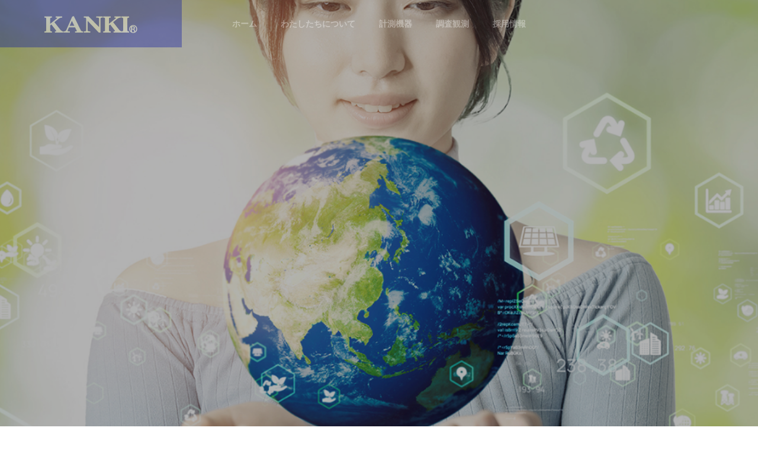

--- FILE ---
content_type: text/html; charset=UTF-8
request_url: https://kan-ki.com/
body_size: 23094
content:
<!DOCTYPE html>
<html class="pc" dir="ltr" lang="ja" prefix="og: https://ogp.me/ns#">
<head>
<meta charset="UTF-8">
<!--[if IE]><meta http-equiv="X-UA-Compatible" content="IE=edge"><![endif]-->
<meta name="viewport" content="width=device-width">

<meta name="description" content="">
<link rel="pingback" href="https://kan-ki.com/xmlrpc.php">
	<style>img:is([sizes="auto" i], [sizes^="auto," i]) { contain-intrinsic-size: 3000px 1500px }</style>
	
		<!-- All in One SEO 4.5.5 - aioseo.com -->
		<title>株式会社 環器</title>
		<meta name="description" content="環境・防災・気象・水文等の調査業務を総合的にサポートします。データ収集業務はお任せください" />
		<meta name="robots" content="max-image-preview:large" />
		<meta name="google-site-verification" content="GkaJjwav6b7vRle8lXOco1B5UgI7SmYLoyg2TqlQEDA" />
		<link rel="canonical" href="https://kan-ki.com/" />
		<meta name="generator" content="All in One SEO (AIOSEO) 4.5.5" />
		<meta property="og:locale" content="ja_JP" />
		<meta property="og:site_name" content="株式会社 環器 |" />
		<meta property="og:type" content="article" />
		<meta property="og:title" content="株式会社 環器" />
		<meta property="og:description" content="環境・防災・気象・水文等の調査業務を総合的にサポートします。データ収集業務はお任せください" />
		<meta property="og:url" content="https://kan-ki.com/" />
		<meta property="article:published_time" content="2023-09-29T04:04:43+00:00" />
		<meta property="article:modified_time" content="2024-01-23T04:01:52+00:00" />
		<meta name="twitter:card" content="summary_large_image" />
		<meta name="twitter:title" content="株式会社 環器" />
		<meta name="twitter:description" content="環境・防災・気象・水文等の調査業務を総合的にサポートします。データ収集業務はお任せください" />
		<script type="application/ld+json" class="aioseo-schema">
			{"@context":"https:\/\/schema.org","@graph":[{"@type":"BreadcrumbList","@id":"https:\/\/kan-ki.com\/#breadcrumblist","itemListElement":[{"@type":"ListItem","@id":"https:\/\/kan-ki.com\/#listItem","position":1,"name":"\u5bb6"}]},{"@type":"Organization","@id":"https:\/\/kan-ki.com\/#organization","name":"\u682a\u5f0f\u4f1a\u793e \u74b0\u5668","url":"https:\/\/kan-ki.com\/"},{"@type":"WebPage","@id":"https:\/\/kan-ki.com\/#webpage","url":"https:\/\/kan-ki.com\/","name":"\u682a\u5f0f\u4f1a\u793e \u74b0\u5668","description":"\u74b0\u5883\u30fb\u9632\u707d\u30fb\u6c17\u8c61\u30fb\u6c34\u6587\u7b49\u306e\u8abf\u67fb\u696d\u52d9\u3092\u7dcf\u5408\u7684\u306b\u30b5\u30dd\u30fc\u30c8\u3057\u307e\u3059\u3002\u30c7\u30fc\u30bf\u53ce\u96c6\u696d\u52d9\u306f\u304a\u4efb\u305b\u304f\u3060\u3055\u3044","inLanguage":"ja","isPartOf":{"@id":"https:\/\/kan-ki.com\/#website"},"breadcrumb":{"@id":"https:\/\/kan-ki.com\/#breadcrumblist"},"datePublished":"2023-09-29T13:04:43+09:00","dateModified":"2024-01-23T13:01:52+09:00"},{"@type":"WebSite","@id":"https:\/\/kan-ki.com\/#website","url":"https:\/\/kan-ki.com\/","name":"\u682a\u5f0f\u4f1a\u793e \u74b0\u5668","inLanguage":"ja","publisher":{"@id":"https:\/\/kan-ki.com\/#organization"},"potentialAction":{"@type":"SearchAction","target":{"@type":"EntryPoint","urlTemplate":"https:\/\/kan-ki.com\/?s={search_term_string}"},"query-input":"required name=search_term_string"}}]}
		</script>
		<!-- All in One SEO -->

<link rel='dns-prefetch' href='//www.googletagmanager.com' />
<link rel="alternate" type="application/rss+xml" title="株式会社 環器 &raquo; フィード" href="https://kan-ki.com/feed/" />
<link rel="alternate" type="application/rss+xml" title="株式会社 環器 &raquo; コメントフィード" href="https://kan-ki.com/comments/feed/" />
		<!-- This site uses the Google Analytics by MonsterInsights plugin v9.10.0 - Using Analytics tracking - https://www.monsterinsights.com/ -->
							<script src="//www.googletagmanager.com/gtag/js?id=G-CRZQRRHWBQ"  data-cfasync="false" data-wpfc-render="false" type="text/javascript" async></script>
			<script data-cfasync="false" data-wpfc-render="false" type="text/javascript">
				var mi_version = '9.10.0';
				var mi_track_user = true;
				var mi_no_track_reason = '';
								var MonsterInsightsDefaultLocations = {"page_location":"https:\/\/kan-ki.com\/"};
								if ( typeof MonsterInsightsPrivacyGuardFilter === 'function' ) {
					var MonsterInsightsLocations = (typeof MonsterInsightsExcludeQuery === 'object') ? MonsterInsightsPrivacyGuardFilter( MonsterInsightsExcludeQuery ) : MonsterInsightsPrivacyGuardFilter( MonsterInsightsDefaultLocations );
				} else {
					var MonsterInsightsLocations = (typeof MonsterInsightsExcludeQuery === 'object') ? MonsterInsightsExcludeQuery : MonsterInsightsDefaultLocations;
				}

								var disableStrs = [
										'ga-disable-G-CRZQRRHWBQ',
									];

				/* Function to detect opted out users */
				function __gtagTrackerIsOptedOut() {
					for (var index = 0; index < disableStrs.length; index++) {
						if (document.cookie.indexOf(disableStrs[index] + '=true') > -1) {
							return true;
						}
					}

					return false;
				}

				/* Disable tracking if the opt-out cookie exists. */
				if (__gtagTrackerIsOptedOut()) {
					for (var index = 0; index < disableStrs.length; index++) {
						window[disableStrs[index]] = true;
					}
				}

				/* Opt-out function */
				function __gtagTrackerOptout() {
					for (var index = 0; index < disableStrs.length; index++) {
						document.cookie = disableStrs[index] + '=true; expires=Thu, 31 Dec 2099 23:59:59 UTC; path=/';
						window[disableStrs[index]] = true;
					}
				}

				if ('undefined' === typeof gaOptout) {
					function gaOptout() {
						__gtagTrackerOptout();
					}
				}
								window.dataLayer = window.dataLayer || [];

				window.MonsterInsightsDualTracker = {
					helpers: {},
					trackers: {},
				};
				if (mi_track_user) {
					function __gtagDataLayer() {
						dataLayer.push(arguments);
					}

					function __gtagTracker(type, name, parameters) {
						if (!parameters) {
							parameters = {};
						}

						if (parameters.send_to) {
							__gtagDataLayer.apply(null, arguments);
							return;
						}

						if (type === 'event') {
														parameters.send_to = monsterinsights_frontend.v4_id;
							var hookName = name;
							if (typeof parameters['event_category'] !== 'undefined') {
								hookName = parameters['event_category'] + ':' + name;
							}

							if (typeof MonsterInsightsDualTracker.trackers[hookName] !== 'undefined') {
								MonsterInsightsDualTracker.trackers[hookName](parameters);
							} else {
								__gtagDataLayer('event', name, parameters);
							}
							
						} else {
							__gtagDataLayer.apply(null, arguments);
						}
					}

					__gtagTracker('js', new Date());
					__gtagTracker('set', {
						'developer_id.dZGIzZG': true,
											});
					if ( MonsterInsightsLocations.page_location ) {
						__gtagTracker('set', MonsterInsightsLocations);
					}
										__gtagTracker('config', 'G-CRZQRRHWBQ', {"forceSSL":"true","link_attribution":"true"} );
										window.gtag = __gtagTracker;										(function () {
						/* https://developers.google.com/analytics/devguides/collection/analyticsjs/ */
						/* ga and __gaTracker compatibility shim. */
						var noopfn = function () {
							return null;
						};
						var newtracker = function () {
							return new Tracker();
						};
						var Tracker = function () {
							return null;
						};
						var p = Tracker.prototype;
						p.get = noopfn;
						p.set = noopfn;
						p.send = function () {
							var args = Array.prototype.slice.call(arguments);
							args.unshift('send');
							__gaTracker.apply(null, args);
						};
						var __gaTracker = function () {
							var len = arguments.length;
							if (len === 0) {
								return;
							}
							var f = arguments[len - 1];
							if (typeof f !== 'object' || f === null || typeof f.hitCallback !== 'function') {
								if ('send' === arguments[0]) {
									var hitConverted, hitObject = false, action;
									if ('event' === arguments[1]) {
										if ('undefined' !== typeof arguments[3]) {
											hitObject = {
												'eventAction': arguments[3],
												'eventCategory': arguments[2],
												'eventLabel': arguments[4],
												'value': arguments[5] ? arguments[5] : 1,
											}
										}
									}
									if ('pageview' === arguments[1]) {
										if ('undefined' !== typeof arguments[2]) {
											hitObject = {
												'eventAction': 'page_view',
												'page_path': arguments[2],
											}
										}
									}
									if (typeof arguments[2] === 'object') {
										hitObject = arguments[2];
									}
									if (typeof arguments[5] === 'object') {
										Object.assign(hitObject, arguments[5]);
									}
									if ('undefined' !== typeof arguments[1].hitType) {
										hitObject = arguments[1];
										if ('pageview' === hitObject.hitType) {
											hitObject.eventAction = 'page_view';
										}
									}
									if (hitObject) {
										action = 'timing' === arguments[1].hitType ? 'timing_complete' : hitObject.eventAction;
										hitConverted = mapArgs(hitObject);
										__gtagTracker('event', action, hitConverted);
									}
								}
								return;
							}

							function mapArgs(args) {
								var arg, hit = {};
								var gaMap = {
									'eventCategory': 'event_category',
									'eventAction': 'event_action',
									'eventLabel': 'event_label',
									'eventValue': 'event_value',
									'nonInteraction': 'non_interaction',
									'timingCategory': 'event_category',
									'timingVar': 'name',
									'timingValue': 'value',
									'timingLabel': 'event_label',
									'page': 'page_path',
									'location': 'page_location',
									'title': 'page_title',
									'referrer' : 'page_referrer',
								};
								for (arg in args) {
																		if (!(!args.hasOwnProperty(arg) || !gaMap.hasOwnProperty(arg))) {
										hit[gaMap[arg]] = args[arg];
									} else {
										hit[arg] = args[arg];
									}
								}
								return hit;
							}

							try {
								f.hitCallback();
							} catch (ex) {
							}
						};
						__gaTracker.create = newtracker;
						__gaTracker.getByName = newtracker;
						__gaTracker.getAll = function () {
							return [];
						};
						__gaTracker.remove = noopfn;
						__gaTracker.loaded = true;
						window['__gaTracker'] = __gaTracker;
					})();
									} else {
										console.log("");
					(function () {
						function __gtagTracker() {
							return null;
						}

						window['__gtagTracker'] = __gtagTracker;
						window['gtag'] = __gtagTracker;
					})();
									}
			</script>
							<!-- / Google Analytics by MonsterInsights -->
		<link rel='stylesheet' id='style-css' href='https://kan-ki.com/wp-content/themes/solaris_tcd088/style.css?ver=2.8.2' type='text/css' media='all' />
<link rel='stylesheet' id='wp-block-library-css' href='https://kan-ki.com/wp-includes/css/dist/block-library/style.min.css?ver=6.8.3' type='text/css' media='all' />
<style id='classic-theme-styles-inline-css' type='text/css'>
/*! This file is auto-generated */
.wp-block-button__link{color:#fff;background-color:#32373c;border-radius:9999px;box-shadow:none;text-decoration:none;padding:calc(.667em + 2px) calc(1.333em + 2px);font-size:1.125em}.wp-block-file__button{background:#32373c;color:#fff;text-decoration:none}
</style>
<style id='pdfemb-pdf-embedder-viewer-style-inline-css' type='text/css'>
.wp-block-pdfemb-pdf-embedder-viewer{max-width:none}

</style>
<style id='global-styles-inline-css' type='text/css'>
:root{--wp--preset--aspect-ratio--square: 1;--wp--preset--aspect-ratio--4-3: 4/3;--wp--preset--aspect-ratio--3-4: 3/4;--wp--preset--aspect-ratio--3-2: 3/2;--wp--preset--aspect-ratio--2-3: 2/3;--wp--preset--aspect-ratio--16-9: 16/9;--wp--preset--aspect-ratio--9-16: 9/16;--wp--preset--color--black: #000000;--wp--preset--color--cyan-bluish-gray: #abb8c3;--wp--preset--color--white: #ffffff;--wp--preset--color--pale-pink: #f78da7;--wp--preset--color--vivid-red: #cf2e2e;--wp--preset--color--luminous-vivid-orange: #ff6900;--wp--preset--color--luminous-vivid-amber: #fcb900;--wp--preset--color--light-green-cyan: #7bdcb5;--wp--preset--color--vivid-green-cyan: #00d084;--wp--preset--color--pale-cyan-blue: #8ed1fc;--wp--preset--color--vivid-cyan-blue: #0693e3;--wp--preset--color--vivid-purple: #9b51e0;--wp--preset--gradient--vivid-cyan-blue-to-vivid-purple: linear-gradient(135deg,rgba(6,147,227,1) 0%,rgb(155,81,224) 100%);--wp--preset--gradient--light-green-cyan-to-vivid-green-cyan: linear-gradient(135deg,rgb(122,220,180) 0%,rgb(0,208,130) 100%);--wp--preset--gradient--luminous-vivid-amber-to-luminous-vivid-orange: linear-gradient(135deg,rgba(252,185,0,1) 0%,rgba(255,105,0,1) 100%);--wp--preset--gradient--luminous-vivid-orange-to-vivid-red: linear-gradient(135deg,rgba(255,105,0,1) 0%,rgb(207,46,46) 100%);--wp--preset--gradient--very-light-gray-to-cyan-bluish-gray: linear-gradient(135deg,rgb(238,238,238) 0%,rgb(169,184,195) 100%);--wp--preset--gradient--cool-to-warm-spectrum: linear-gradient(135deg,rgb(74,234,220) 0%,rgb(151,120,209) 20%,rgb(207,42,186) 40%,rgb(238,44,130) 60%,rgb(251,105,98) 80%,rgb(254,248,76) 100%);--wp--preset--gradient--blush-light-purple: linear-gradient(135deg,rgb(255,206,236) 0%,rgb(152,150,240) 100%);--wp--preset--gradient--blush-bordeaux: linear-gradient(135deg,rgb(254,205,165) 0%,rgb(254,45,45) 50%,rgb(107,0,62) 100%);--wp--preset--gradient--luminous-dusk: linear-gradient(135deg,rgb(255,203,112) 0%,rgb(199,81,192) 50%,rgb(65,88,208) 100%);--wp--preset--gradient--pale-ocean: linear-gradient(135deg,rgb(255,245,203) 0%,rgb(182,227,212) 50%,rgb(51,167,181) 100%);--wp--preset--gradient--electric-grass: linear-gradient(135deg,rgb(202,248,128) 0%,rgb(113,206,126) 100%);--wp--preset--gradient--midnight: linear-gradient(135deg,rgb(2,3,129) 0%,rgb(40,116,252) 100%);--wp--preset--font-size--small: 13px;--wp--preset--font-size--medium: 20px;--wp--preset--font-size--large: 36px;--wp--preset--font-size--x-large: 42px;--wp--preset--spacing--20: 0.44rem;--wp--preset--spacing--30: 0.67rem;--wp--preset--spacing--40: 1rem;--wp--preset--spacing--50: 1.5rem;--wp--preset--spacing--60: 2.25rem;--wp--preset--spacing--70: 3.38rem;--wp--preset--spacing--80: 5.06rem;--wp--preset--shadow--natural: 6px 6px 9px rgba(0, 0, 0, 0.2);--wp--preset--shadow--deep: 12px 12px 50px rgba(0, 0, 0, 0.4);--wp--preset--shadow--sharp: 6px 6px 0px rgba(0, 0, 0, 0.2);--wp--preset--shadow--outlined: 6px 6px 0px -3px rgba(255, 255, 255, 1), 6px 6px rgba(0, 0, 0, 1);--wp--preset--shadow--crisp: 6px 6px 0px rgba(0, 0, 0, 1);}:where(.is-layout-flex){gap: 0.5em;}:where(.is-layout-grid){gap: 0.5em;}body .is-layout-flex{display: flex;}.is-layout-flex{flex-wrap: wrap;align-items: center;}.is-layout-flex > :is(*, div){margin: 0;}body .is-layout-grid{display: grid;}.is-layout-grid > :is(*, div){margin: 0;}:where(.wp-block-columns.is-layout-flex){gap: 2em;}:where(.wp-block-columns.is-layout-grid){gap: 2em;}:where(.wp-block-post-template.is-layout-flex){gap: 1.25em;}:where(.wp-block-post-template.is-layout-grid){gap: 1.25em;}.has-black-color{color: var(--wp--preset--color--black) !important;}.has-cyan-bluish-gray-color{color: var(--wp--preset--color--cyan-bluish-gray) !important;}.has-white-color{color: var(--wp--preset--color--white) !important;}.has-pale-pink-color{color: var(--wp--preset--color--pale-pink) !important;}.has-vivid-red-color{color: var(--wp--preset--color--vivid-red) !important;}.has-luminous-vivid-orange-color{color: var(--wp--preset--color--luminous-vivid-orange) !important;}.has-luminous-vivid-amber-color{color: var(--wp--preset--color--luminous-vivid-amber) !important;}.has-light-green-cyan-color{color: var(--wp--preset--color--light-green-cyan) !important;}.has-vivid-green-cyan-color{color: var(--wp--preset--color--vivid-green-cyan) !important;}.has-pale-cyan-blue-color{color: var(--wp--preset--color--pale-cyan-blue) !important;}.has-vivid-cyan-blue-color{color: var(--wp--preset--color--vivid-cyan-blue) !important;}.has-vivid-purple-color{color: var(--wp--preset--color--vivid-purple) !important;}.has-black-background-color{background-color: var(--wp--preset--color--black) !important;}.has-cyan-bluish-gray-background-color{background-color: var(--wp--preset--color--cyan-bluish-gray) !important;}.has-white-background-color{background-color: var(--wp--preset--color--white) !important;}.has-pale-pink-background-color{background-color: var(--wp--preset--color--pale-pink) !important;}.has-vivid-red-background-color{background-color: var(--wp--preset--color--vivid-red) !important;}.has-luminous-vivid-orange-background-color{background-color: var(--wp--preset--color--luminous-vivid-orange) !important;}.has-luminous-vivid-amber-background-color{background-color: var(--wp--preset--color--luminous-vivid-amber) !important;}.has-light-green-cyan-background-color{background-color: var(--wp--preset--color--light-green-cyan) !important;}.has-vivid-green-cyan-background-color{background-color: var(--wp--preset--color--vivid-green-cyan) !important;}.has-pale-cyan-blue-background-color{background-color: var(--wp--preset--color--pale-cyan-blue) !important;}.has-vivid-cyan-blue-background-color{background-color: var(--wp--preset--color--vivid-cyan-blue) !important;}.has-vivid-purple-background-color{background-color: var(--wp--preset--color--vivid-purple) !important;}.has-black-border-color{border-color: var(--wp--preset--color--black) !important;}.has-cyan-bluish-gray-border-color{border-color: var(--wp--preset--color--cyan-bluish-gray) !important;}.has-white-border-color{border-color: var(--wp--preset--color--white) !important;}.has-pale-pink-border-color{border-color: var(--wp--preset--color--pale-pink) !important;}.has-vivid-red-border-color{border-color: var(--wp--preset--color--vivid-red) !important;}.has-luminous-vivid-orange-border-color{border-color: var(--wp--preset--color--luminous-vivid-orange) !important;}.has-luminous-vivid-amber-border-color{border-color: var(--wp--preset--color--luminous-vivid-amber) !important;}.has-light-green-cyan-border-color{border-color: var(--wp--preset--color--light-green-cyan) !important;}.has-vivid-green-cyan-border-color{border-color: var(--wp--preset--color--vivid-green-cyan) !important;}.has-pale-cyan-blue-border-color{border-color: var(--wp--preset--color--pale-cyan-blue) !important;}.has-vivid-cyan-blue-border-color{border-color: var(--wp--preset--color--vivid-cyan-blue) !important;}.has-vivid-purple-border-color{border-color: var(--wp--preset--color--vivid-purple) !important;}.has-vivid-cyan-blue-to-vivid-purple-gradient-background{background: var(--wp--preset--gradient--vivid-cyan-blue-to-vivid-purple) !important;}.has-light-green-cyan-to-vivid-green-cyan-gradient-background{background: var(--wp--preset--gradient--light-green-cyan-to-vivid-green-cyan) !important;}.has-luminous-vivid-amber-to-luminous-vivid-orange-gradient-background{background: var(--wp--preset--gradient--luminous-vivid-amber-to-luminous-vivid-orange) !important;}.has-luminous-vivid-orange-to-vivid-red-gradient-background{background: var(--wp--preset--gradient--luminous-vivid-orange-to-vivid-red) !important;}.has-very-light-gray-to-cyan-bluish-gray-gradient-background{background: var(--wp--preset--gradient--very-light-gray-to-cyan-bluish-gray) !important;}.has-cool-to-warm-spectrum-gradient-background{background: var(--wp--preset--gradient--cool-to-warm-spectrum) !important;}.has-blush-light-purple-gradient-background{background: var(--wp--preset--gradient--blush-light-purple) !important;}.has-blush-bordeaux-gradient-background{background: var(--wp--preset--gradient--blush-bordeaux) !important;}.has-luminous-dusk-gradient-background{background: var(--wp--preset--gradient--luminous-dusk) !important;}.has-pale-ocean-gradient-background{background: var(--wp--preset--gradient--pale-ocean) !important;}.has-electric-grass-gradient-background{background: var(--wp--preset--gradient--electric-grass) !important;}.has-midnight-gradient-background{background: var(--wp--preset--gradient--midnight) !important;}.has-small-font-size{font-size: var(--wp--preset--font-size--small) !important;}.has-medium-font-size{font-size: var(--wp--preset--font-size--medium) !important;}.has-large-font-size{font-size: var(--wp--preset--font-size--large) !important;}.has-x-large-font-size{font-size: var(--wp--preset--font-size--x-large) !important;}
:where(.wp-block-post-template.is-layout-flex){gap: 1.25em;}:where(.wp-block-post-template.is-layout-grid){gap: 1.25em;}
:where(.wp-block-columns.is-layout-flex){gap: 2em;}:where(.wp-block-columns.is-layout-grid){gap: 2em;}
:root :where(.wp-block-pullquote){font-size: 1.5em;line-height: 1.6;}
</style>
<script type="text/javascript" src="https://kan-ki.com/wp-includes/js/jquery/jquery.min.js?ver=3.7.1" id="jquery-core-js"></script>
<script type="text/javascript" src="https://kan-ki.com/wp-includes/js/jquery/jquery-migrate.min.js?ver=3.4.1" id="jquery-migrate-js"></script>
<script type="text/javascript" src="https://kan-ki.com/wp-content/plugins/google-analytics-for-wordpress/assets/js/frontend-gtag.min.js?ver=9.10.0" id="monsterinsights-frontend-script-js" async="async" data-wp-strategy="async"></script>
<script data-cfasync="false" data-wpfc-render="false" type="text/javascript" id='monsterinsights-frontend-script-js-extra'>/* <![CDATA[ */
var monsterinsights_frontend = {"js_events_tracking":"true","download_extensions":"doc,pdf,ppt,zip,xls,docx,pptx,xlsx","inbound_paths":"[{\"path\":\"\\\/go\\\/\",\"label\":\"affiliate\"},{\"path\":\"\\\/recommend\\\/\",\"label\":\"affiliate\"}]","home_url":"https:\/\/kan-ki.com","hash_tracking":"false","v4_id":"G-CRZQRRHWBQ"};/* ]]> */
</script>

<!-- Site Kit によって追加された Google タグ（gtag.js）スニペット -->
<!-- Google アナリティクス スニペット (Site Kit が追加) -->
<script type="text/javascript" src="https://www.googletagmanager.com/gtag/js?id=GT-WR4QWN6" id="google_gtagjs-js" async></script>
<script type="text/javascript" id="google_gtagjs-js-after">
/* <![CDATA[ */
window.dataLayer = window.dataLayer || [];function gtag(){dataLayer.push(arguments);}
gtag("set","linker",{"domains":["kan-ki.com"]});
gtag("js", new Date());
gtag("set", "developer_id.dZTNiMT", true);
gtag("config", "GT-WR4QWN6");
/* ]]> */
</script>
<link rel="https://api.w.org/" href="https://kan-ki.com/wp-json/" /><link rel="alternate" title="JSON" type="application/json" href="https://kan-ki.com/wp-json/wp/v2/pages/1047" /><link rel='shortlink' href='https://kan-ki.com/' />
<link rel="alternate" title="oEmbed (JSON)" type="application/json+oembed" href="https://kan-ki.com/wp-json/oembed/1.0/embed?url=https%3A%2F%2Fkan-ki.com%2F" />
<link rel="alternate" title="oEmbed (XML)" type="text/xml+oembed" href="https://kan-ki.com/wp-json/oembed/1.0/embed?url=https%3A%2F%2Fkan-ki.com%2F&#038;format=xml" />
<script>readMoreArgs = []</script><script type="text/javascript">
				EXPM_VERSION=3.391;EXPM_AJAX_URL='https://kan-ki.com/wp-admin/admin-ajax.php';
			function yrmAddEvent(element, eventName, fn) {
				if (element.addEventListener)
					element.addEventListener(eventName, fn, false);
				else if (element.attachEvent)
					element.attachEvent('on' + eventName, fn);
			}
			</script><meta name="generator" content="Site Kit by Google 1.166.0" />
<link rel="stylesheet" href="https://kan-ki.com/wp-content/themes/solaris_tcd088/css/design-plus.css?ver=2.8.2">
<link rel="stylesheet" href="https://kan-ki.com/wp-content/themes/solaris_tcd088/css/sns-botton.css?ver=2.8.2">
<link rel="stylesheet" media="screen and (max-width:1201px)" href="https://kan-ki.com/wp-content/themes/solaris_tcd088/css/responsive.css?ver=2.8.2">
<link rel="stylesheet" media="screen and (max-width:1201px)" href="https://kan-ki.com/wp-content/themes/solaris_tcd088/css/footer-bar.css?ver=2.8.2">

<script src="https://kan-ki.com/wp-content/themes/solaris_tcd088/js/jquery.easing.1.4.js?ver=2.8.2"></script>
<script src="https://kan-ki.com/wp-content/themes/solaris_tcd088/js/jscript.js?ver=2.8.2"></script>
<script src="https://kan-ki.com/wp-content/themes/solaris_tcd088/js/tcd_cookie.js?ver=2.8.2"></script>
<script src="https://kan-ki.com/wp-content/themes/solaris_tcd088/js/comment.js?ver=2.8.2"></script>
<script src="https://kan-ki.com/wp-content/themes/solaris_tcd088/js/parallax.js?ver=2.8.2"></script>

<link rel="stylesheet" href="https://kan-ki.com/wp-content/themes/solaris_tcd088/js/simplebar.css?ver=2.8.2">
<script src="https://kan-ki.com/wp-content/themes/solaris_tcd088/js/simplebar.min.js?ver=2.8.2"></script>


<script src="https://kan-ki.com/wp-content/themes/solaris_tcd088/js/header_fix.js?ver=2.8.2"></script>


<style type="text/css">
body { font-size:16px; }
.common_headline { font-size:36px !important; }
@media screen and (max-width:750px) {
  body { font-size:14px; }
  .common_headline { font-size:20px !important; }
}
body, input, textarea { font-family: Arial, "Hiragino Sans", "ヒラギノ角ゴ ProN", "Hiragino Kaku Gothic ProN", "游ゴシック", YuGothic, "メイリオ", Meiryo, sans-serif; }

.rich_font, .p-vertical { font-family: Arial, "Hiragino Sans", "ヒラギノ角ゴ ProN", "Hiragino Kaku Gothic ProN", "游ゴシック", YuGothic, "メイリオ", Meiryo, sans-serif; font-weight:600; }

.rich_font_type1 { font-family: Arial, "ヒラギノ角ゴ ProN W3", "Hiragino Kaku Gothic ProN", "メイリオ", Meiryo, sans-serif; font-weight:600; }
.rich_font_type2 { font-family: Arial, "Hiragino Sans", "ヒラギノ角ゴ ProN", "Hiragino Kaku Gothic ProN", "游ゴシック", YuGothic, "メイリオ", Meiryo, sans-serif; font-weight:600; }
.rich_font_type3 { font-family: "Times New Roman" , "游明朝" , "Yu Mincho" , "游明朝体" , "YuMincho" , "ヒラギノ明朝 Pro W3" , "Hiragino Mincho Pro" , "HiraMinProN-W3" , "HGS明朝E" , "ＭＳ Ｐ明朝" , "MS PMincho" , serif; font-weight:600; }

.square_headline .headline { font-size:24px; }
.square_headline .sub_headline { font-size:14px; }
@media screen and (max-width:750px) {
  .square_headline .headline { font-size:18px; }
  .square_headline .sub_headline { font-size:12px; }
}

.pc body.use_header_fix #header:after { background:rgba(255,255,255,1); }
.pc body.use_header_fix #header:hover:after { background:rgba(255,255,255,1); }
#header_logo a { background:rgba(13,24,163,1); }
#header_logo .logo_text { color:#ffffff !important; font-size:32px; }
#footer_logo .logo_text { font-size:32px; }
@media screen and (max-width:1201px) {
  #header_logo .logo_text { font-size:24px; }
  #footer_logo .logo_text { font-size:24px; }
}
#global_menu > ul > li > a:hover, body.single #global_menu > ul > li.current-menu-item > a, body.single #global_menu > ul > li.active > a,
  #header.active #global_menu > ul > li.current-menu-item > a, #header.active #global_menu > ul > li.active > a, body.hide_header_image #global_menu > ul > li.current-menu-item > a, body.no_index_header_content #global_menu > ul > li.current-menu-item > a
    { color:#0d18a3 !important; }
#global_menu ul ul a { color:#ffffff; background:#0d18a3; }
#global_menu ul ul a:hover { color:#ffffff; background:#00466d; }
#global_menu ul ul li.menu-item-has-children > a:before { color:#ffffff; }
.mobile #header:after { background:rgba(255,255,255,1); }
.mobile #header:hover:after { background:rgba(255,255,255,1); }
.mobile body.home.no_index_header_content #header { background:rgba(255,255,255,1); }
#drawer_menu { color:#ffffff; background:#186ba3; }
#drawer_menu a { color:#ffffff; }
#drawer_menu a:hover { color:#00466d; }
#mobile_menu a { color:#ffffff; border-color:#444444; }
#mobile_menu li li a { background:#1d9aba; }
#mobile_menu a:hover, #drawer_menu .close_button:hover, #mobile_menu .child_menu_button:hover { color:#ffffff; background:#6982af; }
#mobile_menu .child_menu_button .icon:before, #mobile_menu .child_menu_button:hover .icon:before { color:#ffffff; }
.megamenu .headline_area h3 .headline { font-size:24px; }
.megamenu_b .service_item_list .item a:after { background:rgba(0,0,0,0.5); }
#footer_banner a { color:#ffffff !important; }
#footer_banner .title { font-size:24px; }
#footer_banner .sub_title { font-size:14px; }
@media screen and (max-width:750px) {
  #footer_banner .title { font-size:18px; }
  #footer_banner .sub_title { font-size:12px; }
}
.author_profile .avatar_area img, .animate_image img, .animate_background .image {
  width:100%; height:auto;
  -webkit-transition: transform  0.5s ease;
  transition: transform  0.5s ease;
  -webkit-transform: scale(1.2);
  transform: scale(1.2);
}
.author_profile a.avatar:hover img, .animate_image:hover img, .animate_background:hover .image {
  -webkit-transform: scale(1);
  transform: scale(1);
}


a { color:#000; }

#footer_menu .footer_menu li:first-of-type a, #return_top2 a:hover:before, #bread_crumb, #bread_crumb li.last, .tcd_banner_widget .headline, .post_slider_widget .slick-arrow:hover:before,
  #post_title2 .title, #service_banner .main_title, .megamenu .headline_area h3 .headline, .news_category_list li.active a, .news_category_sort_button li.active a, .sns_button_list.color_type2 li.contact a:before,
    .tab_content_top .tab .item.active, .cb_tab_content .tab_content_bottom .title, .cb_headline .headline, .faq_list .question.active, .faq_list .question:hover, .author_profile .author_link li.contact a:before, .author_profile .author_link li.user_url a:before
      { color:#0d18a3; }

.square_headline, .page_navi span.current, #post_pagination p, #comment_tab li.active a, .news_category_list li.active a:before, .news_category_sort_button li.active a:before,
  .tab_content_bottom .slick-dots button:hover::before, .tab_content_bottom .slick-dots .slick-active button::before,
    .faq_list .question.active:before, .faq_list .question:hover:before, .faq_list .question:hover:after, #return_top a
      { background:#0d18a3; }

.page_navi span.current, #post_pagination p, .design_headline2 span.title, #post_title2 .title, .project_list .category, #project_title_area .category
  { border-color:#0d18a3; }

.category_list_widget li.current-menu-item a, .category_list_widget li.current-menu-parent a { background:rgba(13,24,163,0.5); border-color:#fff; color:#fff; }

a:hover, #footer_top a:hover, #footer_social_link li a:hover:before, #footer_menu .footer_menu li:first-of-type a:hover, #next_prev_post a:hover, #bread_crumb li a:hover, #bread_crumb li.home a:hover:before,
  .single_copy_title_url_btn:hover, .tcdw_search_box_widget .search_area .search_button:hover:before, .widget_tab_post_list_button div:hover,
    #single_author_title_area .author_link li a:hover:before, .author_profile a:hover, #post_meta_bottom a:hover, .cardlink_title a:hover,
      .comment a:hover, .comment_form_wrapper a:hover, #searchform .submit_button:hover:before, .p-dropdown__title:hover:after
        { color:#00466d; }

.page_navi a:hover, #post_pagination a:hover, #p_readmore .button:hover, .c-pw__btn:hover, #comment_tab li a:hover, #submit_comment:hover, #cancel_comment_reply a:hover,
  #wp-calendar #prev a:hover, #wp-calendar #next a:hover, #wp-calendar td a:hover, #comment_tab li a:hover, #return_top a:hover
    { background-color:#00466d; }

.page_navi a:hover, #post_pagination a:hover, #comment_textarea textarea:focus, .c-pw__box-input:focus
  { border-color:#00466d; }

.post_content a, .custom-html-widget a { color:#000000; }
.post_content a:hover, .custom-html-widget a:hover { color:#00466d; }

.design_button.type1 a { color:#ffffff !important; background:#0d18a3; }
.design_button.type1 a:hover { color:#ffffff !important; background:#00466d; }
.cat_id15 { background-color:#0d18a3; }
.cat_id15:hover { background-color:#00466d; }
.news_cat_id23 { background-color:#2b7abf; }
.news_cat_id23:hover { background-color:#0008af; }
.news_cat_id26 { background-color:#4ac13f; }
.news_cat_id26:hover { background-color:#00720f; }
#bread_crumb .category {
display:none!important;
}
.cat-item-15 {
display:none!important;
}
.ms-edit-frontend {
display:none!important;
}
.styled_h2 {
  font-size:26px !important; text-align:left; color:#ffffff; background:#000000;  border-top:0px solid #dddddd;
  border-bottom:0px solid #dddddd;
  border-left:0px solid #dddddd;
  border-right:0px solid #dddddd;
  padding:15px 15px 15px 15px !important;
  margin:0px 0px 30px !important;
}
.styled_h3 {
  font-size:22px !important; text-align:left; color:#000000;   border-top:0px solid #dddddd;
  border-bottom:0px solid #dddddd;
  border-left:2px solid #000000;
  border-right:0px solid #dddddd;
  padding:6px 0px 6px 16px !important;
  margin:0px 0px 30px !important;
}
.styled_h4 {
  font-size:18px !important; text-align:left; color:#000000;   border-top:0px solid #dddddd;
  border-bottom:1px solid #dddddd;
  border-left:0px solid #dddddd;
  border-right:0px solid #dddddd;
  padding:3px 0px 3px 20px !important;
  margin:0px 0px 30px !important;
}
.styled_h5 {
  font-size:14px !important; text-align:left; color:#000000;   border-top:0px solid #dddddd;
  border-bottom:1px solid #dddddd;
  border-left:0px solid #dddddd;
  border-right:0px solid #dddddd;
  padding:3px 0px 3px 24px !important;
  margin:0px 0px 30px !important;
}
.q_custom_button1 {
  color:#ffffff !important;
  border-color:rgba(83,83,83,1);
}
.q_custom_button1.animation_type1 { background:#535353; }
.q_custom_button1:hover, .q_custom_button1:focus {
  color:#ffffff !important;
  border-color:rgba(125,125,125,1);
}
.q_custom_button1.animation_type1:hover { background:#7d7d7d; }
.q_custom_button1:before { background:#7d7d7d; }
.q_custom_button2 {
  color:#ffffff !important;
  border-color:rgba(83,83,83,1);
}
.q_custom_button2.animation_type1 { background:#535353; }
.q_custom_button2:hover, .q_custom_button2:focus {
  color:#ffffff !important;
  border-color:rgba(125,125,125,1);
}
.q_custom_button2.animation_type1:hover { background:#7d7d7d; }
.q_custom_button2:before { background:#7d7d7d; }
.speech_balloon_left1 .speach_balloon_text { background-color: #ffdfdf; border-color: #ffdfdf; color: #000000 }
.speech_balloon_left1 .speach_balloon_text::before { border-right-color: #ffdfdf }
.speech_balloon_left1 .speach_balloon_text::after { border-right-color: #ffdfdf }
.speech_balloon_left2 .speach_balloon_text { background-color: #ffffff; border-color: #ff5353; color: #000000 }
.speech_balloon_left2 .speach_balloon_text::before { border-right-color: #ff5353 }
.speech_balloon_left2 .speach_balloon_text::after { border-right-color: #ffffff }
.speech_balloon_right1 .speach_balloon_text { background-color: #ccf4ff; border-color: #ccf4ff; color: #000000 }
.speech_balloon_right1 .speach_balloon_text::before { border-left-color: #ccf4ff }
.speech_balloon_right1 .speach_balloon_text::after { border-left-color: #ccf4ff }
.speech_balloon_right2 .speach_balloon_text { background-color: #ffffff; border-color: #0789b5; color: #000000 }
.speech_balloon_right2 .speach_balloon_text::before { border-left-color: #0789b5 }
.speech_balloon_right2 .speach_balloon_text::after { border-left-color: #ffffff }
.qt_google_map .pb_googlemap_custom-overlay-inner { background:#0d18a3; color:#ffffff; }
.qt_google_map .pb_googlemap_custom-overlay-inner::after { border-color:#0d18a3 transparent transparent transparent; }
</style>

<style id="current-page-style" type="text/css">
#header_slider .item1 .catch { font-size:38px; }
#header_slider .item1 .desc { font-size:18px; }
@media screen and (max-width:750px) {
  #header_slider .item1 .catch { font-size:20px; }
  #header_slider .item1 .desc { font-size:15px; }
}
#header_slider .item1 .overlay { background-color:rgba(0,0,0,0.3); }
#header_slider .item2 .catch { font-size:38px; }
#header_slider .item2 .desc { font-size:15px; }
@media screen and (max-width:750px) {
  #header_slider .item2 .catch { font-size:20px; }
  #header_slider .item2 .desc { font-size:15px; }
}
#header_slider .item2 .design_button.type1 a { color:#ffffff !important; background:#0d18a3; }
#header_slider .item2 .design_button.type1 a:hover { color:#ffffff !important; background:#00466d; }
#header_slider .item2 .overlay { background-color:rgba(0,0,0,0.3); }
#header_slider .item3 .catch { font-size:38px; }
#header_slider .item3 .desc { font-size:18px; }
@media screen and (max-width:750px) {
  #header_slider .item3 .catch { font-size:20px; }
  #header_slider .item3 .desc { font-size:15px; }
}
#header_slider .item3 .design_button.type1 a { color:#ffffff !important; background:#0d18a3; }
#header_slider .item3 .design_button.type1 a:hover { color:#ffffff !important; background:#00466d; }
#header_slider .item3 .overlay { background-color:rgba(0,0,0,0.3); }
.cb_free_space.num1 .post_content { padding-top:40px; padding-bottom:0px; }
@media screen and (max-width:750px) {
  .cb_free_space.num1 .post_content { padding-top:30px; padding-bottom:40px; }
}
.cb_free_space.num3 .post_content { padding-top:0px; padding-bottom:0px; }
@media screen and (max-width:750px) {
  .cb_free_space.num3 .post_content { padding-top:0px; padding-bottom:0px; }
}
.cb_free_space.num4 .post_content { padding-top:0px; padding-bottom:0px; }
@media screen and (max-width:750px) {
  .cb_free_space.num4 .post_content { padding-top:0px; padding-bottom:0px; }
}
.cb_tab_content.num5 .tab_content_top .tab .item { font-size:17px; }
.cb_tab_content.num5 .tab_content_bottom .title { font-size:24px; }
.cb_tab_content.num5 .tab_content_bottom .catch { font-size:24px; }
@media screen and (max-width:750px) {
  .cb_tab_content.num5 .tab_content_top .tab .item { font-size:11px; }
  .cb_tab_content.num5 .tab_content_bottom .title { font-size:20px; }
  .cb_tab_content.num5 .tab_content_bottom .catch { font-size:18px; }
}
.cb_tab_content.num5 .overlay { background-color:rgba(0,0,0,0.3); }
.cb_news_list.num6 .news_list .title { font-size:16px; }
@media screen and (max-width:750px) {
  .cb_news_list.num6 .news_list .title { font-size:14px; }
}
.cb_service_list.num7 .cb_service_item_list .title .main_title { font-size:28px; }
@media screen and (max-width:750px) {
  .cb_service_list.num7 .cb_service_item_list .title .main_title { font-size:20px; }
}
.cb_service_list.num7 .cb_service_item_list .item a:after { background-color:rgba(24,33,163,0.5); }
#site_wrap { display:none; }
#site_loader_overlay { background:#ffffff; opacity:1; position:fixed; top:0px; left:0px; width:100%; height:100%; width:100%; height:100vh; z-index:99999; }
#site_loader_overlay.slide_up {
  top:-100vh; opacity:0;
  -webkit-transition: transition: top 0.7s cubic-bezier(0.83, 0, 0.17, 1) 0.4s, opacity 0s cubic-bezier(0.83, 0, 0.17, 1) 1.5s;
  transition: top 0.7s cubic-bezier(0.83, 0, 0.17, 1) 0.4s, opacity 0s cubic-bezier(0.83, 0, 0.17, 1) 1.5s;
}
#site_loader_overlay.slide_down {
  top:100vh; opacity:0;
  -webkit-transition: transition: top 0.7s cubic-bezier(0.83, 0, 0.17, 1) 0.4s, opacity 0s cubic-bezier(0.83, 0, 0.17, 1) 1.5s;
  transition: top 0.7s cubic-bezier(0.83, 0, 0.17, 1) 0.4s, opacity 0s cubic-bezier(0.83, 0, 0.17, 1) 1.5s;
}
#site_loader_overlay.slide_left {
  left:-100%; opactiy:0;
  -webkit-transition: transition: left 0.7s cubic-bezier(0.83, 0, 0.17, 1) 0.4s, opacity 0s cubic-bezier(0.83, 0, 0.17, 1) 1.5s;
  transition: left 0.7s cubic-bezier(0.83, 0, 0.17, 1) 0.4s, opacity 0s cubic-bezier(0.83, 0, 0.17, 1) 1.5s;
}
#site_loader_overlay.slide_right {
  left:100%; opactiy:0;
  -webkit-transition: transition: left 0.7s cubic-bezier(0.83, 0, 0.17, 1) 0.4s, opacity 0s cubic-bezier(0.83, 0, 0.17, 1) 1.5s;
  transition: left 0.7s cubic-bezier(0.83, 0, 0.17, 1) 0.4s, opacity 0s cubic-bezier(0.83, 0, 0.17, 1) 1.5s;
}
#site_loader_animation, #site_loader_animation:before, #site_loader_animation:after {
  border-radius: 50%;
}
#site_loader_animation {
  color: #000000;
  position:absolute; margin:-30px 0 0 -30px;
  left:50%; top:50%; -ms-transform: translate(-50%, -50%); -webkit-transform: translate(-50%, -50%); transform: translate(-50%, -50%);
  width:60px; height:60px; box-shadow: inset 0 0 0 5px;
  -webkit-transform: translateZ(0); -ms-transform: translateZ(0); transform: translateZ(0);
}
#site_loader_animation:before, #site_loader_animation:after {
  position: absolute;
  content: '';
}
#site_loader_animation:before {
  background: #ffffff;
  width:32px; height:62px; border-radius:62px 0 0 62px;
  top:-1px; left:-1px;
  -webkit-transform-origin: 31px 31px; transform-origin: 31px 31px;
  -webkit-animation: load2 1.6s infinite ease 0.1s; animation: load2 1.6s infinite ease 0.1s;
}
#site_loader_animation:after {
  background: #ffffff;
  width:32px; height:62px; border-radius:0 62px 62px 0;
  top:-1px; left:50%;
  -webkit-transform-origin: 0% 50%; transform-origin: 0% 50%;
  -webkit-animation: load2 1.6s infinite ease 0.4s; animation: load2 1.6s infinite ease 0.4s;
}
@-webkit-keyframes load2 {
  0% { -webkit-transform: rotate(0deg); transform: rotate(0deg); }
  100% { -webkit-transform: rotate(360deg); transform: rotate(360deg); }
}
@keyframes load2 {
  0% { -webkit-transform: rotate(0deg); transform: rotate(0deg); }
  100% { -webkit-transform: rotate(360deg); transform: rotate(360deg); }
}
@media screen and (max-width:750px) {
  #site_loader_animation { margin:-20px 0 0 -20px; width:40px; height:40px; box-shadow: inset 0 0 0 4px; }
  #site_loader_animation:before {
    width:22px; height:42px; border-radius:42px 0 0 42px;
    -webkit-transform-origin: 21px 21px; transform-origin: 21px 21px;
  }
  #site_loader_animation:after { width:22px; height:42px; border-radius:0 42px 42px 0; }
}

}


#site_loader_overlay.active #site_loader_animation {
  opacity:0;
  -webkit-transition: all 1.0s cubic-bezier(0.22, 1, 0.36, 1) 0s; transition: all 1.0s cubic-bezier(0.22, 1, 0.36, 1) 0s;
}

</style>

<script type="text/javascript">
jQuery(document).ready(function($){
  if( $('#index_news_ticker').length ){
    $('#index_news_ticker').slick({
      infinite: true,
      dots: false,
      arrows: false,
      slidesToShow: 1,
      slidesToScroll: 1,
      swipeToSlide: false,
      adaptiveHeight: false,
      pauseOnHover: true,
      autoplay: true,
      fade: true,
      easing: 'easeOutExpo',
      speed: 700,
      autoplaySpeed: 5000
    });
  };
});
</script>
<script type="text/javascript">
jQuery(document).ready(function($){

    if( $('.cb_tab_content').length ){
    $('.tab_content_top .tab .item').on('click', function() {
      $(this).siblings().removeClass('active');
      $(this).addClass('active');
      tab_id = $(this).data('tab-num');
      $(this).closest('.cb_tab_content').find('.tab_content_bottom .item').removeClass('active');
      $('#' + tab_id).addClass('active');
      return false;
    });
    $('.tab_content_bottom .image_area_inner').each(function(){
      var image_num = $('.image',this).length;
      if(image_num > 1){
        $(this).slick({
          infinite: true,
          dots: true,
          arrows: false,
          slidesToShow: 1,
          slidesToScroll: 1,
          swipeToSlide: false,
          adaptiveHeight: false,
          pauseOnHover: true,
          autoplay: true,
          fade: true,
          easing: 'easeOutExpo',
          speed: 700,
          autoplaySpeed: 5000
        });
      };
    });
  };

    if( $('.cb_service_list').length ){

    $(".cb_service_item_list .item").hover(function(){
      $(this).siblings().removeClass('active');
      $(this).addClass('active');
      service_id = $(this).data('service-id');
      $(this).closest('.cb_service_list').find('.cb_service_image_list .image').removeClass('active');
      $('#' + service_id).addClass('active');
      $(this).siblings().each(function(){
         var title_height = $('.title',this).height();
         var content_height = $('.content',this).height() - title_height + 10;
         $(this).find('.content').css({'cssText':'bottom:-' + content_height + 'px;'});
      });
      $('.content',this).css({'cssText':'bottom:0px;'});
    }, function(){
      $(this).removeClass('active');
      var title_height = $('.title',this).height();
      var content_height = $('.content',this).height() - title_height + 10;
      $('.content',this).css({'cssText':'bottom:-' + content_height + 'px;'});
    });

    $('.cb_service_item_list .item').each(function(){
      var title_height = $('.title',this).height();
      var content_height = $('.content',this).height() - title_height + 10;
      $('.content',this).css({'cssText':'bottom:-' + content_height + 'px;'});
      if($(this).hasClass('active')){
        $('.content',this).css({'cssText':'bottom:0px;'});
      }
    });

    $(window).on('resize', function(){
      $('.cb_service_item_list .item').each(function(){
        var title_height = $('.title',this).height();
        var content_height = $('.content',this).height() - title_height + 10;
        $('.content',this).css({'cssText':'bottom:-' + content_height + 'px;'});
        if($(this).hasClass('active')){
          $('.content',this).css({'cssText':'bottom:0px;'});
        }
      });
    });

  };

    if( $('.cb_news_list .news_category_list').length ){
    $('.cb_news_list .news_category_list a[href^="#"]').on('click',function(e) {
      e.preventDefault();
      e.stopPropagation();
      $(this).parent().siblings().removeClass('active');
      $(this).parent().addClass('active');
      var news_category_id = $(this).attr('data-news-category');
      if(news_category_id){
        $(this).closest('.cb_news_list').find('.news_list').removeClass('active inview animate');
        $(news_category_id).addClass('active');
      }
    });
  };

});
</script>
<script type="text/javascript">
jQuery(document).ready(function($){

  $('.faq_list .question').on('click', function() {
    $('.faq_list .question').not($(this)).removeClass('active');
    if( $(this).hasClass('active') ){
      $(this).removeClass('active');
    } else {
      $(this).addClass('active');
    }
    $(this).next('.answer').slideToggle(600 ,'easeOutExpo');
    $('.faq_list .answer').not($(this).next('.answer')).slideUp(600 ,'easeOutExpo');
  });

  
  
});
</script>
<script type="text/javascript">
jQuery(document).ready(function($){

  if( $('.megamenu_a .slider').length ){
    $('.megamenu_a .slider').slick({
      infinite: true,
      dots: false,
      arrows: false,
      slidesToShow: 3,
      slidesToScroll: 1,
      swipeToSlide: true,
      touchThreshold: 20,
      adaptiveHeight: false,
      pauseOnHover: true,
      autoplay: true,
      fade: false,
      easing: 'easeOutExpo',
      speed: 700,
      autoplaySpeed: 5000
    });
    $('.megamenu_a .prev_item').on('click', function() {
      $(this).closest('.megamenu_a').find('.slider').slick('slickPrev');
    });
    $('.megamenu_a .next_item').on('click', function() {
      $(this).closest('.megamenu_a').find('.slider').slick('slickNext');
    });
  };

  if( $('.megamenu_b .service_list_area').length ){
    $(".megamenu_b .service_item_list .item").hover(function(){
      $(this).siblings().removeClass('active');
      $(this).addClass('active');
      service_id = $(this).data('service-id');
      $(this).closest('.service_list_area').find('.service_image_list .image').removeClass('active');
      $('#' + service_id).addClass('active');
    }, function(){
      $(this).removeClass('active');
    });
  };

});
</script>
<link rel=”canonical” href=”https://kan-ki.com/”>
<script> window.location.href(‘https://kan-ki.com/’) </script>
<link rel="icon" href="https://kan-ki.com/wp-content/uploads/2023/10/cropped-環器ロゴ（仮）-150x150.jpg" sizes="32x32" />
<link rel="icon" href="https://kan-ki.com/wp-content/uploads/2023/10/cropped-環器ロゴ（仮）-300x300.jpg" sizes="192x192" />
<link rel="apple-touch-icon" href="https://kan-ki.com/wp-content/uploads/2023/10/cropped-環器ロゴ（仮）-300x300.jpg" />
<meta name="msapplication-TileImage" content="https://kan-ki.com/wp-content/uploads/2023/10/cropped-環器ロゴ（仮）-300x300.jpg" />
		<style type="text/css" id="wp-custom-css">
			#cb_content_3 h1 {
	    font-size: 36px;
	    color: #0d18a3;
	    padding-bottom : 30px;
}
@media screen and (max-width: 750px) {
#cb_content_3 h1 {
	    font-size: 20px;
}
}
#cb_content_4 h1 {
	    font-size: 36px;
	    color: #0d18a3;
	    padding-bottom : 30px;
}
@media screen and (max-width: 750px) {
#cb_content_4 h1 {
	    font-size: 20px;
}
}
/* パソコンで見たときは"pc"のclassがついた画像が表示される */
.pc { display: block !important; }
.sp { display: none !important; }

/* スマートフォンで見たときは"sp"のclassがついた画像が表示される */
@media only screen and (max-width: 750px) {
  .pc { display: none !important; }
  .sp { display: block !important; }
}		</style>
		<style id="wpforms-css-vars-root">
				:root {
					--wpforms-field-border-radius: 3px;
--wpforms-field-border-style: solid;
--wpforms-field-border-size: 1px;
--wpforms-field-background-color: #ffffff;
--wpforms-field-border-color: rgba( 0, 0, 0, 0.25 );
--wpforms-field-border-color-spare: rgba( 0, 0, 0, 0.25 );
--wpforms-field-text-color: rgba( 0, 0, 0, 0.7 );
--wpforms-field-menu-color: #ffffff;
--wpforms-label-color: rgba( 0, 0, 0, 0.85 );
--wpforms-label-sublabel-color: rgba( 0, 0, 0, 0.55 );
--wpforms-label-error-color: #d63637;
--wpforms-button-border-radius: 3px;
--wpforms-button-border-style: none;
--wpforms-button-border-size: 1px;
--wpforms-button-background-color: #066aab;
--wpforms-button-border-color: #066aab;
--wpforms-button-text-color: #ffffff;
--wpforms-page-break-color: #066aab;
--wpforms-background-image: none;
--wpforms-background-position: center center;
--wpforms-background-repeat: no-repeat;
--wpforms-background-size: cover;
--wpforms-background-width: 100px;
--wpforms-background-height: 100px;
--wpforms-background-color: rgba( 0, 0, 0, 0 );
--wpforms-background-url: none;
--wpforms-container-padding: 0px;
--wpforms-container-border-style: none;
--wpforms-container-border-width: 1px;
--wpforms-container-border-color: #000000;
--wpforms-container-border-radius: 3px;
--wpforms-field-size-input-height: 43px;
--wpforms-field-size-input-spacing: 15px;
--wpforms-field-size-font-size: 16px;
--wpforms-field-size-line-height: 19px;
--wpforms-field-size-padding-h: 14px;
--wpforms-field-size-checkbox-size: 16px;
--wpforms-field-size-sublabel-spacing: 5px;
--wpforms-field-size-icon-size: 1;
--wpforms-label-size-font-size: 16px;
--wpforms-label-size-line-height: 19px;
--wpforms-label-size-sublabel-font-size: 14px;
--wpforms-label-size-sublabel-line-height: 17px;
--wpforms-button-size-font-size: 17px;
--wpforms-button-size-height: 41px;
--wpforms-button-size-padding-h: 15px;
--wpforms-button-size-margin-top: 10px;
--wpforms-container-shadow-size-box-shadow: none;

				}
			</style></head>
<body id="body" class="home wp-singular page-template-default page page-id-1047 wp-embed-responsive wp-theme-solaris_tcd088 load_screen_animation_type1 use_loading_screen hide_sidebar use_header_fix use_mobile_header_fix">

<div id="site_loader_overlay">
 <div id="site_loader_animation">
 </div>
</div>


 
 <header id="header">
    <div id="header_logo">
   <h1 class="logo">
 <a href="https://kan-ki.com/" title="株式会社 環器">
    <img class="logo_image" src="https://kan-ki.com/wp-content/uploads/2023/09/kanki_br-1.png?1764126700" alt="株式会社 環器" title="株式会社 環器" width="187" height="60" />
     </a>
</h1>

  </div>
      <a id="global_menu_button" href="#"><span></span><span></span><span></span></a>
  <nav id="global_menu">
   <ul id="menu-%e3%83%98%e3%83%83%e3%83%80%e3%83%bc%e3%83%a1%e3%83%8b%e3%83%a5%e3%83%bc" class="menu"><li id="menu-item-1012" class="menu-item menu-item-type-custom menu-item-object-custom current-menu-item current_page_item menu-item-home menu-item-1012 "><a href="https://kan-ki.com/" aria-current="page">ホーム</a></li>
<li id="menu-item-1013" class="menu-item menu-item-type-custom menu-item-object-custom menu-item-has-children menu-item-1013 "><a href="https://kan-ki.com/company/" class="megamenu_button type4" data-megamenu="js-megamenu1013">わたしたちについて</a>
<ul class="sub-menu">
	<li id="menu-item-1033" class="menu-item menu-item-type-post_type menu-item-object-company menu-item-1033 "><a href="https://kan-ki.com/company/message/">ごあいさつ</a></li>
	<li id="menu-item-1032" class="menu-item menu-item-type-post_type menu-item-object-company menu-item-1032 "><a href="https://kan-ki.com/company/philosophy/">経営理念</a></li>
	<li id="menu-item-1016" class="menu-item menu-item-type-post_type menu-item-object-company menu-item-1016 "><a href="https://kan-ki.com/company/info/">企業情報</a></li>
	<li id="menu-item-1015" class="menu-item menu-item-type-post_type menu-item-object-company menu-item-1015 "><a href="https://kan-ki.com/company/quality-policy/">統合方針（統合ﾏﾈｼﾞﾒﾝﾄｼｽﾃﾑなど）</a></li>
	<li id="menu-item-1014" class="menu-item menu-item-type-post_type menu-item-object-company menu-item-1014 "><a href="https://kan-ki.com/company/patent/">取得特許</a></li>
</ul>
</li>
<li id="menu-item-1035" class="menu-item menu-item-type-custom menu-item-object-custom menu-item-has-children menu-item-1035 "><a href="https://kan-ki.com/measuring/">計測機器</a>
<ul class="sub-menu">
	<li id="menu-item-1036" class="menu-item menu-item-type-custom menu-item-object-custom menu-item-has-children menu-item-1036 "><a href="https://kan-ki.com/project_category/consultant_yuki/">雪況調査機器</a>
	<ul class="sub-menu">
		<li id="menu-item-1043" class="menu-item menu-item-type-custom menu-item-object-custom menu-item-1043 "><a href="https://kan-ki.com/project_category/system/">雪況調査システム</a></li>
	</ul>
</li>
	<li id="menu-item-1037" class="menu-item menu-item-type-custom menu-item-object-custom menu-item-1037 "><a href="https://kan-ki.com/project_category/consultant_mizu/">水文調査機器</a></li>
	<li id="menu-item-1038" class="menu-item menu-item-type-custom menu-item-object-custom menu-item-1038 "><a href="https://kan-ki.com/project_category/measuring/">その他の測定器</a></li>
	<li id="menu-item-1039" class="menu-item menu-item-type-custom menu-item-object-custom menu-item-1039 "><a href="https://kan-ki.com/project_category/measurement_others/">多チャンネル入力機器</a></li>
	<li id="menu-item-1040" class="menu-item menu-item-type-custom menu-item-object-custom menu-item-1040 "><a href="https://kan-ki.com/project_category/measuring_list/">測定器一覧</a></li>
	<li id="menu-item-1112" class="menu-item menu-item-type-custom menu-item-object-custom menu-item-1112 "><a href="https://kan-ki.com/wp-content/uploads/2024/05/環器パンフ2024.pdf">計測機器価格表</a></li>
</ul>
</li>
<li id="menu-item-1034" class="menu-item menu-item-type-custom menu-item-object-custom menu-item-has-children menu-item-1034 "><a href="https://kan-ki.com/observation/" class="megamenu_button type2" data-megamenu="js-megamenu1034">調査観測</a>
<ul class="sub-menu">
	<li id="menu-item-1067" class="menu-item menu-item-type-post_type menu-item-object-post menu-item-1067 "><a href="https://kan-ki.com/investigation1/">雪況調査</a></li>
	<li id="menu-item-1066" class="menu-item menu-item-type-post_type menu-item-object-post menu-item-1066 "><a href="https://kan-ki.com/investigation2/">気象・風況調査</a></li>
	<li id="menu-item-1065" class="menu-item menu-item-type-post_type menu-item-object-post menu-item-1065 "><a href="https://kan-ki.com/investigation3/">水文調査</a></li>
	<li id="menu-item-1064" class="menu-item menu-item-type-post_type menu-item-object-post menu-item-1064 "><a href="https://kan-ki.com/investigation4/">農業・その他</a></li>
</ul>
</li>
<li id="menu-item-1041" class="menu-item menu-item-type-custom menu-item-object-custom menu-item-has-children menu-item-1041 "><a href="https://kan-ki.com/recruit/" class="megamenu_button type3" data-megamenu="js-megamenu1041">採用情報</a>
<ul class="sub-menu">
	<li id="menu-item-1069" class="menu-item menu-item-type-post_type menu-item-object-service menu-item-1069 "><a href="https://kan-ki.com/recruit/recruitment/">新卒・キャリア採用情報</a></li>
	<li id="menu-item-1068" class="menu-item menu-item-type-post_type menu-item-object-service menu-item-1068 "><a href="https://kan-ki.com/recruit/message/">代表・先輩メッセージ</a></li>
</ul>
</li>
</ul>  </nav>
    <div class="megamenu megamenu_c" id="js-megamenu1013">
 <div class="megamenu_inner">

    <div class="headline_area">
   <h3><a href="https://kan-ki.com/company/"><span class="headline rich_font">COMPANY</span><span class="sub_headline">会社概要</span></a></h3>
  </div>
  
  <div class="company_list_area">
      <div class="item">
    <a class="image_link animate_background" href="https://kan-ki.com/company/message/">
     <h4 class="title rich_font"><span class="main_title">ごあいさつ</span></h4>
     <div class="image_wrap">
      <div class="image" style="background:url(https://kan-ki.com/wp-content/uploads/2023/09/ごあいさつ写真-516x294.jpg) no-repeat center center; background-size:cover;"></div>
     </div>
    </a>
   </div>
      <div class="item">
    <a class="image_link animate_background" href="https://kan-ki.com/company/philosophy/">
     <h4 class="title rich_font"><span class="main_title">経営理念</span></h4>
     <div class="image_wrap">
      <div class="image" style="background:url(https://kan-ki.com/wp-content/uploads/2023/09/pixta_78163197_XL-scaled-1-516x294.jpg) no-repeat center center; background-size:cover;"></div>
     </div>
    </a>
   </div>
      <div class="item">
    <a class="image_link animate_background" href="https://kan-ki.com/company/info/">
     <h4 class="title rich_font"><span class="main_title">企業情報</span></h4>
     <div class="image_wrap">
      <div class="image" style="background:url(https://kan-ki.com/wp-content/uploads/2023/10/kanki_gaikan-516x294.jpg) no-repeat center center; background-size:cover;"></div>
     </div>
    </a>
   </div>
      <div class="item">
    <a class="image_link animate_background" href="https://kan-ki.com/company/quality-policy/">
     <h4 class="title rich_font"><span class="main_title">品質方針</span></h4>
     <div class="image_wrap">
      <div class="image" style="background:url(https://kan-ki.com/wp-content/uploads/2023/09/P015-01_事前点検-516x294.jpg) no-repeat center center; background-size:cover;"></div>
     </div>
    </a>
   </div>
      <div class="item">
    <a class="image_link animate_background" href="https://kan-ki.com/company/patent/">
     <h4 class="title rich_font"><span class="main_title">取得特許</span></h4>
     <div class="image_wrap">
      <div class="image" style="background:url(https://kan-ki.com/wp-content/uploads/2023/09/P013-01_三軸加速度計-516x294.jpg) no-repeat center center; background-size:cover;"></div>
     </div>
    </a>
   </div>
     </div>

 </div><!-- END .megamenu_c_inner -->
</div><!-- END .megamenu_c -->
<div class="megamenu megamenu_a" id="js-megamenu1034">
 <div class="megamenu_inner">

  
  <div class="slider_area">
      <div class="slider">
        <article class="item">
          <a class="category cat_id15" href="https://kan-ki.com/category/observation/">調査観測</a>
          <a class="link animate_background" href="https://kan-ki.com/investigation1/">
      <div class="image_wrap">
       <div class="image" style="background:url(https://kan-ki.com/wp-content/uploads/2023/09/P025-02_点検-516x294.jpg) no-repeat center center; background-size:cover;"></div>
      </div>
      <div class="title_area">
       <h4 class="title rich_font"><span>雪況調査</span></h4>
      </div>
     </a>
    </article>
        <article class="item">
          <a class="category cat_id15" href="https://kan-ki.com/category/observation/">調査観測</a>
          <a class="link animate_background" href="https://kan-ki.com/investigation2/">
      <div class="image_wrap">
       <div class="image" style="background:url(https://kan-ki.com/wp-content/uploads/2023/09/風向風速計用マスト合成-1-516x294.jpg) no-repeat center center; background-size:cover;"></div>
      </div>
      <div class="title_area">
       <h4 class="title rich_font"><span>気象・風況調査</span></h4>
      </div>
     </a>
    </article>
        <article class="item">
          <a class="category cat_id15" href="https://kan-ki.com/category/observation/">調査観測</a>
          <a class="link animate_background" href="https://kan-ki.com/investigation3/">
      <div class="image_wrap">
       <div class="image" style="background:url(https://kan-ki.com/wp-content/uploads/2023/09/P052-01_河川水位測定-516x294.jpg) no-repeat center center; background-size:cover;"></div>
      </div>
      <div class="title_area">
       <h4 class="title rich_font"><span>水文調査</span></h4>
      </div>
     </a>
    </article>
        <article class="item">
          <a class="category cat_id15" href="https://kan-ki.com/category/observation/">調査観測</a>
          <a class="link animate_background" href="https://kan-ki.com/investigation4/">
      <div class="image_wrap">
       <div class="image" style="background:url(https://kan-ki.com/wp-content/uploads/2023/09/P066_タイトル_土壌水分-516x294.jpg) no-repeat center center; background-size:cover;"></div>
      </div>
      <div class="title_area">
       <h4 class="title rich_font"><span>農業・その他</span></h4>
      </div>
     </a>
    </article>
       </div><!-- END .slider -->
      <div class="carousel_arrow next_item"></div>
   <div class="carousel_arrow prev_item"></div>
        </div><!-- END .slider_area -->

 </div><!-- END .megamenu_a_inner -->
</div><!-- END .megamenu_a -->
<div class="megamenu megamenu_b" id="js-megamenu1041">
 <div class="megamenu_inner">

    <div class="headline_area">
   <h3><a href="https://kan-ki.com/recruit/"><span class="headline rich_font">RECRUIT</span><span class="sub_headline">採用情報</span></a></h3>
  </div>
  
  <div class="service_list_area">

   <div class="service_item_list">
        <div class="item" data-service-id="mega_service_id_90_1041">
     <a href="https://kan-ki.com/recruit/recruitment/">
      <div class="content">
       <h3 class="title rich_font">新卒・キャリア採用情報</h3>
             </div>
     </a>
    </div>
        <div class="item" data-service-id="mega_service_id_92_1041">
     <a href="https://kan-ki.com/recruit/message/">
      <div class="content">
       <h3 class="title rich_font">代表・先輩メッセージ</h3>
             </div>
     </a>
    </div>
       </div>

   <div class="service_image_list">
        <div class="image active" id="mega_service_id_90_1041" style="background:url(https://kan-ki.com/wp-content/uploads/2023/09/新卒・キャリア採用情報.jpg) no-repeat center center; background-size:cover;">
         </div>
        <div class="image" id="mega_service_id_92_1041" style="background:url(https://kan-ki.com/wp-content/uploads/2023/09/代表・先輩メッセージ.jpg) no-repeat center center; background-size:cover;">
         </div>
       </div>

  </div>

 </div><!-- END .megamenu_b_inner -->
</div><!-- END .megamenu_b -->
 </header>

 
<div id="container" >

  <div id="header_slider_wrap">
  <div id="header_slider">
      <div class="item image_item item1 first_item slick-slide bg_animation_type1">

    <div class="caption">

          <h2 class="animate_item first_animate_item catch rich_font_type2 animation_type2"><span>レ</span><span>ン</span><span>タ</span><span>ル</span><span>計</span><span>測</span><span>機</span><span>器</span><span>の</span><span>ご</span><span>提</span><span>供</span><span>に</span><span>よ</span><span>り</span><br><span>雪</span><span>況</span><span>・</span><span>風</span><span>況</span><span>・</span><span>水</span><span>文</span><span>・</span><span>気</span><span>象</span><span>な</span><span>ど</span><span>の</span><br><span>環</span><span>境</span><span>調</span><span>査</span><span>を</span><span>サ</span><span>ポ</span><span>ー</span><span>ト</span><span>し</span><span>ま</span><span>す</span><span class="last_word">。</span></h2>
     
     
     
    </div><!-- END .caption -->

    <div class="overlay"></div>
        <div class="bg_image " style="background:url(https://kan-ki.com/wp-content/uploads/2023/11/トップメインビジュアル2.jpg) no-repeat center top; background-size:cover;"></div>        
   </div><!-- END .item -->
      <div class="item image_item item2  slick-slide bg_animation_type1">

    <div class="caption">

          <h2 class="animate_item  catch rich_font_type2 animation_type1">シーンやニーズに応じた<br />
計測機器を企画・製作<br />
企業や生活の発展を支えます。</h2>
     
     
          <div class="design_button type1 shape_type2 animate_item ">
      <a href="https://kan-ki.com/catalog/" ><span>計測機器カタログ一覧</span></a>
     </div>
     
    </div><!-- END .caption -->

    <div class="overlay"></div>
        <div class="bg_image " style="background:url(https://kan-ki.com/wp-content/uploads/2023/10/pixta_94313068_XL-scaled-e1697791024754.jpg) no-repeat center top; background-size:cover;"></div>        
   </div><!-- END .item -->
      <div class="item image_item item3  slick-slide bg_animation_type1">

    <div class="caption">

          <h2 class="animate_item  catch rich_font_type2 animation_type1">現代の自然環境を把握しながら<br />
研究して製作した計測機器の<br />
製品を取揃えています。</h2>
     
     
          <div class="design_button type1 shape_type2 animate_item ">
      <a href="https://kan-ki.com/rental/" ><span>計測機器一覧</span></a>
     </div>
     
    </div><!-- END .caption -->

    <div class="overlay"></div>
        <div class="bg_image " style="background:url(https://kan-ki.com/wp-content/uploads/2023/10/pixta_73845593_XL-scaled-e1697791043576.jpg) no-repeat center top; background-size:cover;"></div>        
   </div><!-- END .item -->
     </div><!-- END #header_slider -->

    <div id="header_slider_nav_wrap" class="slider stop_animation ">
   <div id="header_slider_nav">
        <div class="nav_item">
          <p class="nav_catch">レンタル計測機器のご提供により<br />
雪況・風況・水文・気象などの<br />
環境調査をサポートします。</p>
          <div class="nav_image" style="background:url(https://kan-ki.com/wp-content/uploads/2023/11/トップメインビジュアル2-300x100.jpg) no-repeat center top; background-size:cover;"></div>    </div>
        <div class="nav_item">
          <p class="nav_catch">シーンやニーズに応じた<br />
計測機器を企画・製作<br />
企業や生活の発展を支えます。</p>
          <div class="nav_image" style="background:url(https://kan-ki.com/wp-content/uploads/2023/10/pixta_94313068_XL-scaled-e1697791024754-300x100.jpg) no-repeat center top; background-size:cover;"></div>    </div>
        <div class="nav_item">
          <p class="nav_catch">現代の自然環境を把握しながら<br />
研究して製作した計測機器の<br />
製品を取揃えています。</p>
          <div class="nav_image" style="background:url(https://kan-ki.com/wp-content/uploads/2023/10/pixta_73845593_XL-scaled-e1697791043576-300x100.jpg) no-repeat center top; background-size:cover;"></div>    </div>
        </div><!-- END #header_slider_nav -->
       </div><!-- END #header_slider_nav_wrap -->
    </div><!-- END #header_slider_wrap -->
 
<div id="index_content_builder">

  <div id="index_news_ticker_wrap">
  <div id="index_news_ticker" class="post_type_news">
      <article class="item">
    <p class="date"><time class="entry-date updated" datetime="2024-05-14T13:53:17+09:00">2024.05.14</time></p>
        <a class="category news_cat_id23" href="https://kan-ki.com/news_category/news/">お知らせ</a>
        <h3 class="title"><a href="https://kan-ki.com/news/%e4%bb%a4%e5%92%8c6%e5%b9%b4%e5%ba%a6%e3%81%ae%e4%be%a1%e6%a0%bc%e8%a1%a8%e3%82%92%e9%85%8d%e5%b8%83%e3%81%97%e3%81%be%e3%81%97%e3%81%9f%e3%80%82/">令和6年度の価格表を配布しました。</a></h3>
   </article>
      <article class="item">
    <p class="date"><time class="entry-date updated" datetime="2024-01-15T09:48:54+09:00">2024.01.15</time></p>
        <a class="category news_cat_id23" href="https://kan-ki.com/news_category/news/">お知らせ</a>
        <h3 class="title"><a href="https://kan-ki.com/news/%e3%83%9b%e3%83%bc%e3%83%a0%e3%83%9a%e3%83%bc%e3%82%b8%e3%83%aa%e3%83%8b%e3%83%a5%e3%83%bc%e3%82%a2%e3%83%ab%e3%81%97%e3%81%be%e3%81%97%e3%81%9f%e3%80%82/">ホームページリニューアルしました。</a></h3>
   </article>
      <article class="item">
    <p class="date"><time class="entry-date updated" datetime="2015-03-10T13:25:27+09:00">2015.03.10</time></p>
        <a class="category news_cat_id23" href="https://kan-ki.com/news_category/news/">お知らせ</a>
        <h3 class="title"><a href="https://kan-ki.com/news/%e6%b8%ac%e9%87%8f%e6%a5%ad%e8%80%85%e7%99%bb%e9%8c%b2%ef%bc%88%e7%99%bb%e9%8c%b2%e7%ac%ac1-34492%e5%8f%b7%ef%bc%89%e3%82%92%e3%81%97%e3%81%be%e3%81%97%e3%81%9f%e3%80%82/">測量業者登録（登録第(1)-34492号）をしました。</a></h3>
   </article>
      <article class="item">
    <p class="date"><time class="entry-date updated" datetime="2014-11-01T13:25:58+09:00">2014.11.01</time></p>
        <a class="category news_cat_id23" href="https://kan-ki.com/news_category/news/">お知らせ</a>
        <h3 class="title"><a href="https://kan-ki.com/news/%e5%90%b9%e9%9b%aa%e3%83%bb%e9%9b%aa%e5%b4%a9%e3%81%aa%e3%81%a9%e3%81%ae%e9%9b%aa%e6%b3%81%e8%aa%bf%e6%9f%bb%e3%82%92%e8%a1%8c%e3%81%86%e9%83%a8%e9%96%80%e3%82%92%e6%96%b0%e8%a8%ad%e3%81%97%e3%81%be/">吹雪・雪崩などの雪況調査を行う部門を新設しました。</a></h3>
   </article>
      <article class="item">
    <p class="date"><time class="entry-date updated" datetime="2013-06-01T13:27:30+09:00">2013.06.01</time></p>
        <a class="category news_cat_id23" href="https://kan-ki.com/news_category/news/">お知らせ</a>
        <h3 class="title"><a href="https://kan-ki.com/news/%e6%a5%ad%e5%8b%99%e6%8b%a1%e5%bc%b5%e3%81%ab%e3%82%88%e3%82%8a%e3%80%81%e6%9c%ad%e5%b9%8c%e5%b8%82%e4%b8%ad%e5%a4%ae%e5%8c%ba%e5%8c%97%e5%9b%9b%e6%9d%a1%ef%bc%88%e9%81%93%e5%ba%81%e5%89%8d%ef%bc%89/">業務拡張により、札幌市中央区北四条（道庁前）に事務所を構えました。</a></h3>
   </article>
     </div><!-- END #index_news_ticker -->
 </div><!-- END #index_news_ticker_wrap -->
 
 
<div class="cb_content cb_free_space num1 type1" id="cb_content_1">

 
  <div class="post_content clearfix inview">
   <div class="post_content clearfix inview">
<div class="index_free_design_content">
<h3 class="catch common_headline rich_font_type3">計測機器のレンタルを通して<br />
スマートな未来を設計するお手伝いをします。<br />
</h3>
<p>自然環境の綿密な調査をするためのシステムや計測機器のアップデートを日々行なっており<br />
利用できるデータの領域や精度を向上させています。<br />
自然環境のデータを活用してより良い社会になるために貢献をします。</p>
<p><img fetchpriority="high" decoding="async" class="alignnone size-medium wp-image-165" src="https://kan-ki.com/wp-content/uploads/2023/10/地球ビジュアル.jpg" alt="" width="400" height="400" /><br />
&nbsp;<br />
&nbsp;
</div>
</div>
  </div>

</div><!-- END .cb_free_space -->
<div class="cb_content cb_free_space num3 type1" id="cb_content_3">

 
  <div class="post_content clearfix inview">
   <div class="post_content clearfix inview">
<div class="index_free_design_content">
<h1 class="cb_headline">計測機器</h1>
<p class="cb_desc inview animate">自然環境の調査をするためのシステムやレンタル計測機器をご紹介します。</p>
<div class="design_button type1 shape_type2 quick_tag_ver"><a href="https://kan-ki.com/measuring/"><span class="label">計測機器一覧</span></a></div>
</div>
<p>&nbsp;<br />
&nbsp;
</p></div>
  </div>

</div><!-- END .cb_free_space -->
<div class="cb_content cb_free_space num4 type1" id="cb_content_4">

 
  <div class="post_content clearfix inview">
   <div class="post_content clearfix inview">
<div class="index_free_design_content">
<h1 class="cb_headline">各計測機器一覧の<br class="sp" />価格表をご案内します。</h1>
<div class="design_button type1 shape_type2 quick_tag_ver"><a href="https://kan-ki.com/wp-content/uploads/2024/05/環器パンフ2024.pdf"><span class="label">計測機器価格表</span></a></div>
</div>
<p>&nbsp;<br />
&nbsp;
</p></div>
  </div>

</div><!-- END .cb_free_space -->
<div class="cb_content white_content cb_tab_content num5" id="cb_content_5">

  <div class="tab_content_top">

  <div class="tab_content_top_inner">
      <h2 class="catch inview common_headline rich_font">調査観測</h2>
        </div><!-- END .tab_content_top_inner -->

    <div class="tab">
      <div class="item active" data-tab-num="tab_num_1_5">雪況調査</div>
      <div class="item" data-tab-num="tab_num_2_5">気象・風況調査</div>
      <div class="item" data-tab-num="tab_num_3_5">水文調査</div>
      <div class="item" data-tab-num="tab_num_4_5">農業・その他</div>
     </div>
  
    <div class="overlay"></div>
  
    <div class="bg_image" data-parallax-image="https://kan-ki.com/wp-content/uploads/2023/10/pixta_88236252_XL-scaled-1.jpg" data-parallax-mobile-image="https://kan-ki.com/wp-content/uploads/2023/10/top_yokonaga_sp.jpg"></div>
    
 </div><!-- END .tab_content_top -->

  <div class="tab_content_bottom inview">

    <div class="item active" id="tab_num_1_5">
   <div class="item_inner">
    <div class="image_area">
     <div class="image_area_inner">
            <img class="image" src="https://kan-ki.com/wp-content/uploads/2023/09/P007-24_雪況_雪崩調査_積雪断面-500x500.jpg" alt="" title="" />
                       </div>
    </div>
    <div class="content">
          <h3 class="title">雪況調査</h3>
                    <p class="desc">冬期間の交通安全対策のため地吹雪、吹きだまりや雪崩の発生が懸念される道路や鉄道について、定点気象観測や雪況調査を実施します。</p>
         </div>
   </div><!-- END .item_inner -->
      <div class="design_button type1 shape_type2">
    <a href="https://kan-ki.com/sample-post1/" ><span>詳しい情報</span></a>
   </div>
     </div><!-- END .item -->
    <div class="item" id="tab_num_2_5">
   <div class="item_inner">
    <div class="image_area">
     <div class="image_area_inner">
            <img class="image" src="https://kan-ki.com/wp-content/uploads/2024/12/気象・風況調査.jpg" alt="" title="" />
                       </div>
    </div>
    <div class="content">
          <h3 class="title">気象・風況調査</h3>
                    <p class="desc">定点気象観測は、風向・風速、気温・湿度、雨量、積雪・降雪を主に収集し、データの整理解析を行います。</p>
         </div>
   </div><!-- END .item_inner -->
      <div class="design_button type1 shape_type2">
    <a href="https://kan-ki.com/sample-post2/" ><span>詳しい情報</span></a>
   </div>
     </div><!-- END .item -->
    <div class="item" id="tab_num_3_5">
   <div class="item_inner">
    <div class="image_area">
     <div class="image_area_inner">
            <img class="image" src="https://kan-ki.com/wp-content/uploads/2023/09/Cons-03-01-01-500x500.jpg" alt="" title="" />
                  <img class="image" src="https://kan-ki.com/wp-content/uploads/2023/09/P055-13_流量観測３-500x500.jpg" alt="" title="" />
                  <img class="image" src="https://kan-ki.com/wp-content/uploads/2023/09/P055-01_レベル測量-500x500.jpg" alt="" title="" />
           </div>
    </div>
    <div class="content">
          <h3 class="title">水文調査</h3>
                    <p class="desc">河川水位調査は、防災目的の治水調査と水の利用を目的とした利水調査に大別されます。 </p>
         </div>
   </div><!-- END .item_inner -->
      <div class="design_button type1 shape_type2">
    <a href="https://kan-ki.com/sample-post3/" ><span>詳しい情報</span></a>
   </div>
     </div><!-- END .item -->
    <div class="item" id="tab_num_4_5">
   <div class="item_inner">
    <div class="image_area">
     <div class="image_area_inner">
            <img class="image" src="https://kan-ki.com/wp-content/uploads/2023/10/P066-04_はじめに４-500x500.jpg" alt="" title="" />
                       </div>
    </div>
    <div class="content">
          <h3 class="title">農業・その他</h3>
                    <p class="desc">農業分野では気温、降水量、風向・風速、日射が主な調査項目で計画地区に気象基準点を設置し事業実施前から事業完了まで調査し、 近傍の気象データとの相関を取るのが主流となっています。</p>
         </div>
   </div><!-- END .item_inner -->
      <div class="design_button type1 shape_type2">
    <a href="https://kan-ki.com/sample-post4/" ><span>詳しい情報</span></a>
   </div>
     </div><!-- END .item -->
  
 </div><!-- END .tab_content_bottom -->

</div><!-- END .cb_tab_content -->

<div class="cb_content white_content cb_news_list num6 " id="cb_content_6">

  <h3 class="cb_headline inview"><span class="headline rich_font common_headline">NEWS</span></h3>
 
  <ol class="news_category_list inview">
  <li class="active"><a data-news-category="#news_cat_all_6" href="#"></a></li>
    <li><a data-news-category="#news_cat_23_6" href="#">お知らせ</a></li>
    <li><a data-news-category="#news_cat_26_6" href="#">レンタル</a></li>
   </ol>
 
 <div class="index_news_list_wrap ">

    <div class="news_list active inview" id="news_cat_all_6">
      <article class="item">
    <p class="date"><time class="entry-date updated" datetime="2024-05-14T13:53:17+09:00">2024.05.14</time></p>
        <a class="category news_cat_id23" href="https://kan-ki.com/news_category/news/">お知らせ</a>
        <h3 class="title"><a href="https://kan-ki.com/news/%e4%bb%a4%e5%92%8c6%e5%b9%b4%e5%ba%a6%e3%81%ae%e4%be%a1%e6%a0%bc%e8%a1%a8%e3%82%92%e9%85%8d%e5%b8%83%e3%81%97%e3%81%be%e3%81%97%e3%81%9f%e3%80%82/">令和6年度の価格表を配布しました。</a></h3>
   </article>
      <article class="item">
    <p class="date"><time class="entry-date updated" datetime="2024-01-15T09:48:54+09:00">2024.01.15</time></p>
        <a class="category news_cat_id23" href="https://kan-ki.com/news_category/news/">お知らせ</a>
        <h3 class="title"><a href="https://kan-ki.com/news/%e3%83%9b%e3%83%bc%e3%83%a0%e3%83%9a%e3%83%bc%e3%82%b8%e3%83%aa%e3%83%8b%e3%83%a5%e3%83%bc%e3%82%a2%e3%83%ab%e3%81%97%e3%81%be%e3%81%97%e3%81%9f%e3%80%82/">ホームページリニューアルしました。</a></h3>
   </article>
      <article class="item">
    <p class="date"><time class="entry-date updated" datetime="2015-03-10T13:25:27+09:00">2015.03.10</time></p>
        <a class="category news_cat_id23" href="https://kan-ki.com/news_category/news/">お知らせ</a>
        <h3 class="title"><a href="https://kan-ki.com/news/%e6%b8%ac%e9%87%8f%e6%a5%ad%e8%80%85%e7%99%bb%e9%8c%b2%ef%bc%88%e7%99%bb%e9%8c%b2%e7%ac%ac1-34492%e5%8f%b7%ef%bc%89%e3%82%92%e3%81%97%e3%81%be%e3%81%97%e3%81%9f%e3%80%82/">測量業者登録（登録第(1)-34492号）をしました。</a></h3>
   </article>
      <article class="item">
    <p class="date"><time class="entry-date updated" datetime="2014-11-01T13:25:58+09:00">2014.11.01</time></p>
        <a class="category news_cat_id23" href="https://kan-ki.com/news_category/news/">お知らせ</a>
        <h3 class="title"><a href="https://kan-ki.com/news/%e5%90%b9%e9%9b%aa%e3%83%bb%e9%9b%aa%e5%b4%a9%e3%81%aa%e3%81%a9%e3%81%ae%e9%9b%aa%e6%b3%81%e8%aa%bf%e6%9f%bb%e3%82%92%e8%a1%8c%e3%81%86%e9%83%a8%e9%96%80%e3%82%92%e6%96%b0%e8%a8%ad%e3%81%97%e3%81%be/">吹雪・雪崩などの雪況調査を行う部門を新設しました。</a></h3>
   </article>
      <article class="item">
    <p class="date"><time class="entry-date updated" datetime="2013-06-01T13:27:30+09:00">2013.06.01</time></p>
        <a class="category news_cat_id23" href="https://kan-ki.com/news_category/news/">お知らせ</a>
        <h3 class="title"><a href="https://kan-ki.com/news/%e6%a5%ad%e5%8b%99%e6%8b%a1%e5%bc%b5%e3%81%ab%e3%82%88%e3%82%8a%e3%80%81%e6%9c%ad%e5%b9%8c%e5%b8%82%e4%b8%ad%e5%a4%ae%e5%8c%ba%e5%8c%97%e5%9b%9b%e6%9d%a1%ef%bc%88%e9%81%93%e5%ba%81%e5%89%8d%ef%bc%89/">業務拡張により、札幌市中央区北四条（道庁前）に事務所を構えました。</a></h3>
   </article>
      <article class="item">
    <p class="date"><time class="entry-date updated" datetime="2013-03-01T13:27:55+09:00">2013.03.01</time></p>
        <a class="category news_cat_id23" href="https://kan-ki.com/news_category/news/">お知らせ</a>
        <h3 class="title"><a href="https://kan-ki.com/news/%e8%b6%8a%e6%b0%b4%e7%a0%b4%e5%a0%a4%e5%ae%9f%e9%a8%93%e3%81%ab%e3%81%8a%e3%81%91%e3%82%8b%e8%a8%88%e6%b8%ac%e6%96%b9%e6%b3%95%e3%81%8a%e3%82%88%e3%81%b3%e8%a8%88%e6%b8%ac%e8%a3%85%e7%bd%ae%e3%81%ae/">越水破堤実験における計測方法および計測装置の開発で特許を取得しました。</a></h3>
   </article>
     </div><!-- END .news_list -->
  
    <div class="news_list" id="news_cat_23_6">
      <article class="item">
    <p class="date"><time class="entry-date updated" datetime="2024-05-14T13:53:17+09:00">2024.05.14</time></p>
    <a class="category news_cat_id23" href="https://kan-ki.com/news_category/news/">お知らせ</a>
    <h3 class="title"><a href="https://kan-ki.com/news/%e4%bb%a4%e5%92%8c6%e5%b9%b4%e5%ba%a6%e3%81%ae%e4%be%a1%e6%a0%bc%e8%a1%a8%e3%82%92%e9%85%8d%e5%b8%83%e3%81%97%e3%81%be%e3%81%97%e3%81%9f%e3%80%82/">令和6年度の価格表を配布しました。</a></h3>
   </article>
      <article class="item">
    <p class="date"><time class="entry-date updated" datetime="2024-01-15T09:48:54+09:00">2024.01.15</time></p>
    <a class="category news_cat_id23" href="https://kan-ki.com/news_category/news/">お知らせ</a>
    <h3 class="title"><a href="https://kan-ki.com/news/%e3%83%9b%e3%83%bc%e3%83%a0%e3%83%9a%e3%83%bc%e3%82%b8%e3%83%aa%e3%83%8b%e3%83%a5%e3%83%bc%e3%82%a2%e3%83%ab%e3%81%97%e3%81%be%e3%81%97%e3%81%9f%e3%80%82/">ホームページリニューアルしました。</a></h3>
   </article>
      <article class="item">
    <p class="date"><time class="entry-date updated" datetime="2015-03-10T13:25:27+09:00">2015.03.10</time></p>
    <a class="category news_cat_id23" href="https://kan-ki.com/news_category/news/">お知らせ</a>
    <h3 class="title"><a href="https://kan-ki.com/news/%e6%b8%ac%e9%87%8f%e6%a5%ad%e8%80%85%e7%99%bb%e9%8c%b2%ef%bc%88%e7%99%bb%e9%8c%b2%e7%ac%ac1-34492%e5%8f%b7%ef%bc%89%e3%82%92%e3%81%97%e3%81%be%e3%81%97%e3%81%9f%e3%80%82/">測量業者登録（登録第(1)-34492号）をしました。</a></h3>
   </article>
      <article class="item">
    <p class="date"><time class="entry-date updated" datetime="2014-11-01T13:25:58+09:00">2014.11.01</time></p>
    <a class="category news_cat_id23" href="https://kan-ki.com/news_category/news/">お知らせ</a>
    <h3 class="title"><a href="https://kan-ki.com/news/%e5%90%b9%e9%9b%aa%e3%83%bb%e9%9b%aa%e5%b4%a9%e3%81%aa%e3%81%a9%e3%81%ae%e9%9b%aa%e6%b3%81%e8%aa%bf%e6%9f%bb%e3%82%92%e8%a1%8c%e3%81%86%e9%83%a8%e9%96%80%e3%82%92%e6%96%b0%e8%a8%ad%e3%81%97%e3%81%be/">吹雪・雪崩などの雪況調査を行う部門を新設しました。</a></h3>
   </article>
      <article class="item">
    <p class="date"><time class="entry-date updated" datetime="2013-06-01T13:27:30+09:00">2013.06.01</time></p>
    <a class="category news_cat_id23" href="https://kan-ki.com/news_category/news/">お知らせ</a>
    <h3 class="title"><a href="https://kan-ki.com/news/%e6%a5%ad%e5%8b%99%e6%8b%a1%e5%bc%b5%e3%81%ab%e3%82%88%e3%82%8a%e3%80%81%e6%9c%ad%e5%b9%8c%e5%b8%82%e4%b8%ad%e5%a4%ae%e5%8c%ba%e5%8c%97%e5%9b%9b%e6%9d%a1%ef%bc%88%e9%81%93%e5%ba%81%e5%89%8d%ef%bc%89/">業務拡張により、札幌市中央区北四条（道庁前）に事務所を構えました。</a></h3>
   </article>
      <article class="item">
    <p class="date"><time class="entry-date updated" datetime="2013-03-01T13:27:55+09:00">2013.03.01</time></p>
    <a class="category news_cat_id23" href="https://kan-ki.com/news_category/news/">お知らせ</a>
    <h3 class="title"><a href="https://kan-ki.com/news/%e8%b6%8a%e6%b0%b4%e7%a0%b4%e5%a0%a4%e5%ae%9f%e9%a8%93%e3%81%ab%e3%81%8a%e3%81%91%e3%82%8b%e8%a8%88%e6%b8%ac%e6%96%b9%e6%b3%95%e3%81%8a%e3%82%88%e3%81%b3%e8%a8%88%e6%b8%ac%e8%a3%85%e7%bd%ae%e3%81%ae/">越水破堤実験における計測方法および計測装置の開発で特許を取得しました。</a></h3>
   </article>
     </div><!-- END .news_list -->
    <div class="news_list" id="news_cat_26_6">
      <article class="item">
    <p class="date"><time class="entry-date updated" datetime="2012-06-01T13:28:59+09:00">2012.06.01</time></p>
    <a class="category news_cat_id26" href="https://kan-ki.com/news_category/rental/">レンタル</a>
    <h3 class="title"><a href="https://kan-ki.com/news/%e3%82%ab%e3%83%bc%e3%83%89%e5%bc%8f%e6%bf%81%e5%ba%a6%e6%b8%ac%e5%ae%9a%e5%99%a8%e3%82%92%e6%96%b0%e3%81%9f%e3%81%ab%e3%83%ac%e3%83%b3%e3%82%bf%e3%83%ab%e5%93%81%e3%81%ab%e5%8a%a0%e3%81%88%e3%81%be/">カード式濁度測定器を新たにレンタル品に加えました。</a></h3>
   </article>
     </div><!-- END .news_list -->
  
 </div><!-- END .index_news_list_wrap -->

  <div class="design_button inview type1 shape_type2">
  <a href="https://kan-ki.com/news/" ><span>NEWS一覧</span></a>
 </div>
 
</div><!-- END .cb_content -->

<div class="cb_content cb_service_list num7" id="cb_content_7">


  <div class="cb_service_top">

    <h3 class="cb_headline inview"><span class="headline rich_font common_headline">採用情報</span></h3>
  
  
 </div><!-- .cb_service_top -->
 
 <div class="cb_service_middle">

    <div class="cb_service_item_list inview">
      <article class="item" data-service-id="service_id_90_7">
    <a href="https://kan-ki.com/recruit/recruitment/">
     <div class="content">
      <h3 class="title rich_font"><span class="main_title">新卒・キャリア採用情報</span></h3>
      <p class="desc"><span>新卒・中途採用(若干名)   職種    土木設計技術者・電子回路設計技術者（有資格者は優遇します。）   </span></p>
      <p class="bottom_title"><span>新卒・キャリア採用情報</span></p>
     </div>
     <div class="image_wrap">
      <div class="image" style="background:url(https://kan-ki.com/wp-content/uploads/2023/09/新卒・キャリア採用情報.jpg) no-repeat center center; background-size:cover;"></div>
     </div>
    </a>
   </article>
      <article class="item" data-service-id="service_id_92_7">
    <a href="https://kan-ki.com/recruit/message/">
     <div class="content">
      <h3 class="title rich_font"><span class="main_title">代表・先輩メッセージ</span></h3>
      <p class="desc"><span>応募を検討されている方へのメッセージ株式会社環器は、雪況調査を主体とした環境調査や気象観測機器のシステム設計などを主な業務としていま</span></p>
      <p class="bottom_title"><span>代表・先輩メッセージ</span></p>
     </div>
     <div class="image_wrap">
      <div class="image" style="background:url(https://kan-ki.com/wp-content/uploads/2023/09/代表・先輩メッセージ.jpg) no-repeat center center; background-size:cover;"></div>
     </div>
    </a>
   </article>
     </div><!-- END .cb_service_item_list -->
  <div class="cb_service_image_list inview">
      <div class="image active" id="service_id_90_7" style="background:url(https://kan-ki.com/wp-content/uploads/2023/09/新卒・キャリア採用情報.jpg) no-repeat center center; background-size:cover;">
       </div>
      <div class="image" id="service_id_92_7" style="background:url(https://kan-ki.com/wp-content/uploads/2023/09/代表・先輩メッセージ.jpg) no-repeat center center; background-size:cover;">
       </div>
     </div><!-- END .cb_service_image_list -->
   </div><!-- .cb_service_middle -->

  <div class="cb_service_bottom">

  <div class="design_button inview type1 shape_type2">
   <a href="https://kan-ki.com/recruit/" ><span>採用情報詳細</span></a>
  </div>

 </div><!-- END .cb_service_bottom -->
 
</div><!-- END .cb_content -->

</div><!-- END #index_content_builder -->

 <footer id="footer">

  
  <div id="return_top2">
   <a href="#body"><span>TOP</span></a>
  </div>

    <div id="footer_top">
      <div id="footer_logo">
    
<h2 class="logo">
 <a href="https://kan-ki.com/" title="株式会社 環器">
    <img class="logo_image" src="https://kan-ki.com/wp-content/uploads/2023/10/kanki_br-1_kuro.png?1764126700" alt="株式会社 環器" title="株式会社 環器" width="187" height="60" />
     </a>
</h2>

   </div>
        </div><!-- END #footer_top -->
  
    <div id="footer_menu">
      <div class="footer_menu">
    <ul id="menu-%e3%83%95%e3%83%83%e3%82%bf%e3%83%bc%ef%bc%88%e3%82%b5%e3%82%a4%e3%83%88%e3%83%9e%e3%83%83%e3%83%971%ef%bc%89" class="menu"><li id="menu-item-1018" class="menu-item menu-item-type-custom menu-item-object-custom menu-item-1018 "><a href="https://kan-ki.com/company/">会社概要</a></li>
<li id="menu-item-1017" class="menu-item menu-item-type-post_type menu-item-object-company menu-item-1017 "><a href="https://kan-ki.com/company/message/">代表あいさつ</a></li>
<li id="menu-item-1010" class="menu-item menu-item-type-post_type menu-item-object-company menu-item-1010 "><a href="https://kan-ki.com/company/philosophy/">経営理念</a></li>
<li id="menu-item-1009" class="menu-item menu-item-type-post_type menu-item-object-company menu-item-1009 "><a href="https://kan-ki.com/company/info/">企業情報</a></li>
<li id="menu-item-1008" class="menu-item menu-item-type-post_type menu-item-object-company menu-item-1008 "><a href="https://kan-ki.com/company/quality-policy/">統合方針</a></li>
<li id="menu-item-1007" class="menu-item menu-item-type-post_type menu-item-object-company menu-item-1007 "><a href="https://kan-ki.com/company/patent/">取得特許</a></li>
</ul>   </div>
         <div class="footer_menu">
    <ul id="menu-%e3%83%95%e3%83%83%e3%82%bf%e3%83%bc%ef%bc%88%e3%82%b5%e3%82%a4%e3%83%88%e3%83%9e%e3%83%83%e3%83%972%ef%bc%89" class="menu"><li id="menu-item-1011" class="menu-item menu-item-type-custom menu-item-object-custom menu-item-1011 "><a href="https://kan-ki.com/observation/">調査観測</a></li>
<li id="menu-item-1060" class="menu-item menu-item-type-post_type menu-item-object-post menu-item-1060 "><a href="https://kan-ki.com/investigation1/">雪況調査</a></li>
<li id="menu-item-1061" class="menu-item menu-item-type-post_type menu-item-object-post menu-item-1061 "><a href="https://kan-ki.com/investigation2/">気象・風況調査</a></li>
<li id="menu-item-1062" class="menu-item menu-item-type-post_type menu-item-object-post menu-item-1062 "><a href="https://kan-ki.com/investigation3/">水文調査</a></li>
<li id="menu-item-1063" class="menu-item menu-item-type-post_type menu-item-object-post menu-item-1063 "><a href="https://kan-ki.com/investigation4/">農業・その他</a></li>
</ul>   </div>
         <div class="footer_menu">
    <ul id="menu-%e3%83%95%e3%83%83%e3%82%bf%e3%83%bc%ef%bc%88%e3%82%b5%e3%82%a4%e3%83%88%e3%83%9e%e3%83%83%e3%83%973%ef%bc%89" class="menu"><li id="menu-item-1022" class="menu-item menu-item-type-custom menu-item-object-custom menu-item-1022 "><a href="https://kan-ki.com/measuring/">計測機器</a></li>
<li id="menu-item-1023" class="menu-item menu-item-type-custom menu-item-object-custom menu-item-1023 "><a href="https://kan-ki.com/project_category/consultant_yuki/">雪況調査機器</a></li>
<li id="menu-item-1030" class="menu-item menu-item-type-custom menu-item-object-custom menu-item-1030 "><a href="https://kan-ki.com/project_category/system/">雪況調査システム</a></li>
<li id="menu-item-1024" class="menu-item menu-item-type-custom menu-item-object-custom menu-item-1024 "><a href="https://kan-ki.com/project_category/consultant_mizu/">水文調査機器</a></li>
<li id="menu-item-1025" class="menu-item menu-item-type-custom menu-item-object-custom menu-item-1025 "><a href="https://kan-ki.com/project_category/measuring/">その他の測定器</a></li>
<li id="menu-item-1026" class="menu-item menu-item-type-custom menu-item-object-custom menu-item-1026 "><a href="https://kan-ki.com/project_category/measurement_others/">多チャンネル入力機器</a></li>
<li id="menu-item-1027" class="menu-item menu-item-type-custom menu-item-object-custom menu-item-1027 "><a href="https://kan-ki.com/project_category/measuring_list/">測定器一覧</a></li>
<li id="menu-item-1113" class="menu-item menu-item-type-custom menu-item-object-custom menu-item-1113 "><a href="https://kan-ki.com/wp-content/uploads/2024/05/環器パンフ2024.pdf">計測機器価格表</a></li>
</ul>   </div>
         <div class="footer_menu">
    <ul id="menu-%e3%83%95%e3%83%83%e3%82%bf%e3%83%bc%ef%bc%88%e3%82%b5%e3%82%a4%e3%83%88%e3%83%9e%e3%83%83%e3%83%974%ef%bc%89" class="menu"><li id="menu-item-1019" class="menu-item menu-item-type-custom menu-item-object-custom menu-item-1019 "><a href="https://kan-ki.com/news/">NEWS</a></li>
<li id="menu-item-1020" class="menu-item menu-item-type-custom menu-item-object-custom menu-item-1020 "><a href="https://kan-ki.com/news_category/news/">お知らせ</a></li>
<li id="menu-item-1021" class="menu-item menu-item-type-custom menu-item-object-custom menu-item-1021 "><a href="https://kan-ki.com/news_category/rental/">レンタル</a></li>
<li id="menu-item-1028" class="menu-item menu-item-type-custom menu-item-object-custom menu-item-1028 "><a href="https://kan-ki.com/recruit/">採用情報</a></li>
<li id="menu-item-1031" class="menu-item menu-item-type-custom menu-item-object-custom menu-item-1031 "><a href="https://kan-ki.com/pamphlet/">パンフレット</a></li>
</ul>   </div>
     </div>
  
    <div id="footer_banner">
      <div class="item">
    <a class="link animate_background" href="https://kan-ki.com/company/">
     <div class="title_area">
      <h3 class="title rich_font_type2">COMPANY</h3>
      <p class="sub_title">会社概要</p>     </div>
          <div class="overlay" style="background: -moz-linear-gradient(left,  rgba(0,0,0,0.6) 0%, rgba(0,0,0,0) 100%); background: -webkit-linear-gradient(left,  rgba(0,0,0,0.6) 0%,rgba(0,0,0,0) 100%); background: linear-gradient(to right,  rgba(0,0,0,0.6) 0%,rgba(0,0,0,0) 100%);"></div>
          <div class="image_wrap">
      <div class="image" style="background:url(https://kan-ki.com/wp-content/uploads/2023/10/kanki_gaikan.jpg) no-repeat center center; background-size:cover;"></div>
     </div>
    </a>
   </div>
      <div class="item">
    <a class="link animate_background" href="https://kan-ki.com/observation/">
     <div class="title_area">
      <h3 class="title rich_font_type2">OBSERVATION</h3>
      <p class="sub_title">調査観測</p>     </div>
          <div class="overlay" style="background: -moz-linear-gradient(left,  rgba(0,0,0,0.6) 0%, rgba(0,0,0,0) 100%); background: -webkit-linear-gradient(left,  rgba(0,0,0,0.6) 0%,rgba(0,0,0,0) 100%); background: linear-gradient(to right,  rgba(0,0,0,0.6) 0%,rgba(0,0,0,0) 100%);"></div>
          <div class="image_wrap">
      <div class="image" style="background:url(https://kan-ki.com/wp-content/uploads/2023/09/P024-04_設置作業４.jpg) no-repeat center center; background-size:cover;"></div>
     </div>
    </a>
   </div>
      <div class="item">
    <a class="link animate_background" href="https://kanki-wts.mma.jp/">
     <div class="title_area">
      <h3 class="title rich_font_type2">WTS</h3>
      <p class="sub_title">気象データ表示サーバシステム</p>     </div>
          <div class="overlay" style="background: -moz-linear-gradient(left,  rgba(0,0,0,0.6) 0%, rgba(0,0,0,0) 100%); background: -webkit-linear-gradient(left,  rgba(0,0,0,0.6) 0%,rgba(0,0,0,0) 100%); background: linear-gradient(to right,  rgba(0,0,0,0.6) 0%,rgba(0,0,0,0) 100%);"></div>
          <div class="image_wrap">
      <div class="image" style="background:url(https://kan-ki.com/wp-content/uploads/2023/10/pixta_94508155_XL.jpg) no-repeat center center; background-size:cover;"></div>
     </div>
    </a>
   </div>
      <div class="item">
    <a class="link animate_background" href="https://kan-ki.com/pamphlet/">
     <div class="title_area">
      <h3 class="title rich_font_type2">PAMPHLET</h3>
      <p class="sub_title">パンフレット</p>     </div>
          <div class="overlay" style="background: -moz-linear-gradient(left,  rgba(0,0,0,0.6) 0%, rgba(0,0,0,0) 100%); background: -webkit-linear-gradient(left,  rgba(0,0,0,0.6) 0%,rgba(0,0,0,0) 100%); background: linear-gradient(to right,  rgba(0,0,0,0.6) 0%,rgba(0,0,0,0) 100%);"></div>
          <div class="image_wrap">
      <div class="image" style="background:url(https://kan-ki.com/wp-content/uploads/2023/10/pixta_76901187_XL.jpg) no-repeat center center; background-size:cover;"></div>
     </div>
    </a>
   </div>
     </div><!-- END #footer_banner -->
  
    <div id="footer_menu_bottom">
   <ul id="menu-%e3%83%95%e3%83%83%e3%82%bf%e3%83%bc%e3%83%a1%e3%83%8b%e3%83%a5%e3%83%bc%e4%b8%8b" class="menu"><li id="menu-item-1054" class="menu-item menu-item-type-post_type menu-item-object-page menu-item-1054 "><a href="https://kan-ki.com/privacy-policy/">プライバシーポリシー</a></li>
<li id="menu-item-1055" class="menu-item menu-item-type-post_type menu-item-object-page menu-item-1055 "><a href="https://kan-ki.com/contact/">お問い合わせ</a></li>
</ul>  </div>
  
  
    <p id="copyright">Copyright ©2008-2024 KANKI Co.,Ltd. All Rights Reserved.</p>

 </footer>
</div><!-- #container -->

 <div id="return_top">
  <a href="#body"><span>TOP</span></a>
 </div>

 
<div id="drawer_menu">
 <nav>
   <ul id="mobile_menu" class="menu"><li class="menu-item menu-item-type-custom menu-item-object-custom current-menu-item current_page_item menu-item-home menu-item-1012 "><a href="https://kan-ki.com/" aria-current="page">ホーム</a></li>
<li class="menu-item menu-item-type-custom menu-item-object-custom menu-item-has-children menu-item-1013 "><a href="https://kan-ki.com/company/" class="megamenu_button type4" data-megamenu="js-megamenu1013">わたしたちについて</a>
<ul class="sub-menu">
	<li class="menu-item menu-item-type-post_type menu-item-object-company menu-item-1033 "><a href="https://kan-ki.com/company/message/">ごあいさつ</a></li>
	<li class="menu-item menu-item-type-post_type menu-item-object-company menu-item-1032 "><a href="https://kan-ki.com/company/philosophy/">経営理念</a></li>
	<li class="menu-item menu-item-type-post_type menu-item-object-company menu-item-1016 "><a href="https://kan-ki.com/company/info/">企業情報</a></li>
	<li class="menu-item menu-item-type-post_type menu-item-object-company menu-item-1015 "><a href="https://kan-ki.com/company/quality-policy/">統合方針（統合ﾏﾈｼﾞﾒﾝﾄｼｽﾃﾑなど）</a></li>
	<li class="menu-item menu-item-type-post_type menu-item-object-company menu-item-1014 "><a href="https://kan-ki.com/company/patent/">取得特許</a></li>
</ul>
</li>
<li class="menu-item menu-item-type-custom menu-item-object-custom menu-item-has-children menu-item-1035 "><a href="https://kan-ki.com/measuring/">計測機器</a>
<ul class="sub-menu">
	<li class="menu-item menu-item-type-custom menu-item-object-custom menu-item-has-children menu-item-1036 "><a href="https://kan-ki.com/project_category/consultant_yuki/">雪況調査機器</a>
	<ul class="sub-menu">
		<li class="menu-item menu-item-type-custom menu-item-object-custom menu-item-1043 "><a href="https://kan-ki.com/project_category/system/">雪況調査システム</a></li>
	</ul>
</li>
	<li class="menu-item menu-item-type-custom menu-item-object-custom menu-item-1037 "><a href="https://kan-ki.com/project_category/consultant_mizu/">水文調査機器</a></li>
	<li class="menu-item menu-item-type-custom menu-item-object-custom menu-item-1038 "><a href="https://kan-ki.com/project_category/measuring/">その他の測定器</a></li>
	<li class="menu-item menu-item-type-custom menu-item-object-custom menu-item-1039 "><a href="https://kan-ki.com/project_category/measurement_others/">多チャンネル入力機器</a></li>
	<li class="menu-item menu-item-type-custom menu-item-object-custom menu-item-1040 "><a href="https://kan-ki.com/project_category/measuring_list/">測定器一覧</a></li>
	<li class="menu-item menu-item-type-custom menu-item-object-custom menu-item-1112 "><a href="https://kan-ki.com/wp-content/uploads/2024/05/環器パンフ2024.pdf">計測機器価格表</a></li>
</ul>
</li>
<li class="menu-item menu-item-type-custom menu-item-object-custom menu-item-has-children menu-item-1034 "><a href="https://kan-ki.com/observation/" class="megamenu_button type2" data-megamenu="js-megamenu1034">調査観測</a>
<ul class="sub-menu">
	<li class="menu-item menu-item-type-post_type menu-item-object-post menu-item-1067 "><a href="https://kan-ki.com/investigation1/">雪況調査</a></li>
	<li class="menu-item menu-item-type-post_type menu-item-object-post menu-item-1066 "><a href="https://kan-ki.com/investigation2/">気象・風況調査</a></li>
	<li class="menu-item menu-item-type-post_type menu-item-object-post menu-item-1065 "><a href="https://kan-ki.com/investigation3/">水文調査</a></li>
	<li class="menu-item menu-item-type-post_type menu-item-object-post menu-item-1064 "><a href="https://kan-ki.com/investigation4/">農業・その他</a></li>
</ul>
</li>
<li class="menu-item menu-item-type-custom menu-item-object-custom menu-item-has-children menu-item-1041 "><a href="https://kan-ki.com/recruit/" class="megamenu_button type3" data-megamenu="js-megamenu1041">採用情報</a>
<ul class="sub-menu">
	<li class="menu-item menu-item-type-post_type menu-item-object-service menu-item-1069 "><a href="https://kan-ki.com/recruit/recruitment/">新卒・キャリア採用情報</a></li>
	<li class="menu-item menu-item-type-post_type menu-item-object-service menu-item-1068 "><a href="https://kan-ki.com/recruit/message/">代表・先輩メッセージ</a></li>
</ul>
</li>
</ul> </nav>
  <div id="mobile_banner">
   </div><!-- END #footer_mobile_banner -->
</div>

<script>


jQuery(function($){


  

  var winH = $(window).innerHeight();
  if( $('#site_loader_overlay').length ){
    $('#site_loader_overlay').css('height', winH);
  }

  
  setTimeout(function(){

    $('body').addClass('end_loading');

    
  var slideWrapper = $('#header_slider'),
      iframes = slideWrapper.find('.youtube-player'),
      ytPlayers = {},
      timers = { slickNext: null };

  // YouTube IFrame Player API script load
  if ($('#header_slider .youtube-player').length) {
    if (!$('script[src="//www.youtube.com/iframe_api"]').length) {
      var tag = document.createElement('script');
      tag.src = 'https://www.youtube.com/iframe_api';
      var firstScriptTag = document.getElementsByTagName('script')[0];
      firstScriptTag.parentNode.insertBefore(tag, firstScriptTag);
    }
  }

  // YouTube IFrame Player API Ready
  window.onYouTubeIframeAPIReady = function(){
    slideWrapper.find('.youtube-player').each(function(){
      var ytPlayerId = $(this).attr('id');
      if (!ytPlayerId) return;
      var player = new YT.Player(ytPlayerId, {
        events: {
          onReady: function(e) {
            $('#'+ytPlayerId).css('opacity', 0).css('pointerEvents', 'none');
            iframes = slideWrapper.find('.youtube-player');
            ytPlayers[ytPlayerId] = player;
            ytPlayers[ytPlayerId].mute();
            ytPlayers[ytPlayerId].lastStatus = -1;
            var item = $('#'+ytPlayerId).closest('.item');
            if (item.hasClass('slick-current')) {
              playPauseVideo(item, 'play');
            }
          },
          onStateChange: function(e) {
            if (e.data === 0) { // ended
              $('#'+ytPlayerId).stop().css('opacity', 0);
              if (timers.slickNext) {
                clearTimeout(timers.slickNext);
                timers.slickNext = null;
              }
              setTimeout(function(){
                slideWrapper.slick('slickNext');
              }, 100); // タイムアウトを追加して動画が終わったら強制スライド
            } else if (e.data === 1) { // play
              $('#'+ytPlayerId).not(':animated').css('opacity', 1);
              var slide = $('#'+ytPlayerId).closest('.item');
              var slickIndex = slide.attr('data-slick-index') || 0;
              clearInterval(timers[slickIndex]);
              timers[slickIndex] = setInterval(function(){
                var state = ytPlayers[ytPlayerId].getPlayerState();
                if (state != 1 && state != 3) {
                  clearInterval(timers[slickIndex]);
                } else if (ytPlayers[ytPlayerId].getDuration() - ytPlayers[ytPlayerId].getCurrentTime() < 1) {
                  clearInterval(timers[slickIndex]);
                  if (timers.slickNext) {
                    clearTimeout(timers.slickNext);
                    timers.slickNext = null;
                  }
                  setTimeout(function(){
                    slideWrapper.slick('slickNext');
                  }, 100); // タイムアウトを追加して動画が終わったら強制スライド
                }
              }, 200);
            } else if (e.data === 3) { // buffering
              if (ytPlayers[ytPlayerId].lastStatus === -1) {
                $('#'+ytPlayerId).delay(100).animate({opacity: 1}, 400);
              }
            }
            ytPlayers[ytPlayerId].lastStatus = e.data;
          }
        }
      });
    });
  };

  // play or puase video
  function playPauseVideo(slide, control){
    if (!slide) {
      slide = slideWrapper.find('.slick-current');
    }
    // animate caption and logo
    function captionAnimation() {
      if( !$('body').hasClass('stop_index_slider_animation') ){

      if( slide.hasClass('first_item') ){
        $('#header_logo a').addClass('animate');
        $('#global_menu').addClass('animate');
        $('#header_slider_nav_wrap').addClass('animate');
        $('.mobile #global_menu_button').addClass('animate');
        $('#header_search').addClass('animate');
        $('#header_logo a').on('animationend webkitAnimationEnd oAnimationEnd mozAnimationEnd', function(){
          $(".first_animate_item").each(function(i){
            $(this).delay(i *700).queue(function(next) {
              $(this).addClass('animate');
              next();
            });
            if( $(this).hasClass('animation_type2') ){
              $catch_word = $("span",this);
              $catch_word.each(function(i){
                $(this).delay(i * 50).queue(function(next) {
                  $(this).addClass('animate');
                  next();
                });
              });
            };
          }).promise().done(function () {
            slide.removeClass('first_item');
          });
        });
      } else {
        slide.find(".animate_item").each(function(i){
          $(this).delay(i *700).queue(function(next) {
            $(this).addClass('animate');
            next();
          });
          if( $(this).hasClass('animation_type2') ){
            $catch_word = $("span",this);
            $catch_word.each(function(i){
              $(this).delay(i * 50).queue(function(next) {
                $(this).addClass('animate');
                next();
              });
            });
          };
        });
      }

      }
    }
    // youtube item --------------------------
    if (slide.hasClass('youtube')) {
      var ytPlayerId = slide.find('.youtube-player').attr('id');
      if (ytPlayerId) {
        switch (control) {
          case 'play':
            if (ytPlayers[ytPlayerId]) {
              ytPlayers[ytPlayerId].seekTo(0, true);
              ytPlayers[ytPlayerId].playVideo();
            }
            setTimeout(function(){
              captionAnimation();
            }, 1000);
            if (timers.slickNext) {
              clearTimeout(timers.slickNext);
              timers.slickNext = null;
            }
            break;
          case 'pause':
            slide.find(".animate_item").removeClass('animate animate_mobile');
            slide.find(".animate_item span").removeClass('animate');
            if (ytPlayers[ytPlayerId]) {
              ytPlayers[ytPlayerId].pauseVideo();
            }
            break;
        }
      }
    // video item ------------------------
    } else if (slide.hasClass('video')) {
      var video = slide.find('video').get(0);
      if (video) {
        switch (control) {
          case 'play':
            video.currentTime = 0;
            video.play();
            setTimeout(function(){
              captionAnimation();
            }, 1000);
            var slickIndex = slide.attr('data-slick-index') || 0;
            clearInterval(timers[slickIndex]);
            timers[slickIndex] = setInterval(function(){
              if (video.paused) {
                // clearInterval(timers[slickIndex]);
              } else if (video.duration - video.currentTime < 2) {
                clearInterval(timers[slickIndex]);
                if (timers.slickNext) {
                  clearTimeout(timers.slickNext);
                  timers.slickNext = null;
                }
                slideWrapper.slick('slickNext');
                setTimeout(function(){
                  video.currentTime = 0;
                }, 2000);
              }
            }, 200);
            break;
          case 'pause':
            slide.find(".animate_item").removeClass('animate animate_mobile');
            slide.find(".animate_item span").removeClass('animate');
            video.pause();
            break;
        }
      }
    // normal image item --------------------
    } else if (slide.hasClass('image_item')) {
      switch (control) {
        case 'play':
          setTimeout(function(){
            captionAnimation();
          }, 1000);
          if (timers.slickNext) {
            clearTimeout(timers.slickNext);
            timers.slickNext = null;
          }
          timers.slickNext = setTimeout(function(){
            slideWrapper.slick('slickNext');
          }, 7000);
          break;
        case 'pause':
          slide.find(".animate_item").removeClass('animate animate_mobile');
          slide.find(".animate_item span").removeClass('animate');
          break;
      }
    }
  }


  // resize video
  function video_resize(object){
    var slider_height = $('#header_slider').innerHeight();
    var slider_width = slider_height*(16/9);
    var win_width = $(window).width();
    var win_height = win_width*(9/16);
    if(win_width > slider_width) {
      object.addClass('type1');
      object.removeClass('type2');
      object.css({'width': '100%', 'height': win_height});
    } else {
      object.removeClass('type1');
      object.addClass('type2');
      object.css({'width':slider_width, 'height':slider_height });
    }
  }

  // Adjust height for mobile device
  function adjust_height(){
    var winH = $(window).innerHeight();
    $('#header_slider_wrap').css('height', winH);
    $('#header_slider').css('height', winH);
    $('#header_slider .item').css('height', winH);
  }

  // DOM Ready
  $(function() {
    slideWrapper.on('beforeChange', function(event, slick, currentSlide, nextSlide) {
      if (currentSlide == nextSlide) return;
      slick.$slides.eq(nextSlide).addClass('animate');
      setTimeout(function(){
        playPauseVideo(slick.$slides.eq(currentSlide), 'pause');
      }, 100); // タイムアウトを追加
      playPauseVideo(slick.$slides.eq(nextSlide), 'play');
    });
    slideWrapper.on('afterChange', function(event, slick, currentSlide) {
      slick.$slides.not(':eq(' + currentSlide + ')').removeClass('animate');
    });
    slideWrapper.on('swipe', function(event, slick, direction){
      slideWrapper.slick('setPosition');
    });

    //start the slider
    slideWrapper.slick({
      slide: '.item',
      infinite: true,
            dots: true,
            arrows: false,
      slidesToShow: 1,
      slidesToScroll: 1,
      swipe: false,
      pauseOnFocus: false,
      pauseOnHover: false,
      autoplay: false,
      fade: true,
      autoplaySpeed:7000,
      speed:1500,
      easing: 'easeOutExpo',
            asNavFor: '#header_slider_nav'
          });

        $('#header_slider_nav').slick({
      dots: false,
      arrows: false,
      slidesToShow: 3,
      slidesToScroll: 1,
      infinite: true,
      easing: 'easeOutExpo',
      speed: 700,
      swipeToSlide: true,
      touchThreshold: 20,
      adaptiveHeight: false,
      pauseOnHover: true,
      autoplay: false,
      fade: false,
      focusOnSelect: true,
      asNavFor: '#header_slider',
      variableWidth: true,
          });
        
    // initialize / first animate
    // adjust_height();
    video_resize($('.video_wrap'));
    playPauseVideo($('#header_slider .item1'), 'play');
    $('#header_slider .item1').addClass('animate');
  });

  // Resize event
  var currentWidth = $(window).innerWidth();
  $(window).on('resize', function(){
    // adjust_height();
    if (currentWidth == $(this).innerWidth()) {
      return;
    } else {
      video_resize($('.video_wrap'));
    };
  });

    $("#page_header .bg_image").addClass('animate');
    $("#page_header .animate_item").each(function(i){
      $(this).delay(i *700).queue(function(next) {
        $(this).addClass('animate');
        next();
      });
    });
    if( $('#page_header .animation_type2').length ){
      setTimeout(function(){
        $("#page_header .animation_type2 span").each(function(i){
          $(this).delay(i * 50).queue(function(next) {
            $(this).addClass('animate');
            next();
          });
        });
      }, 500);
    };

  }, 2000);

  $(window).on('scroll', function(i) {
    var scTop = $(this).scrollTop();
    var scBottom = scTop + $(this).height();
    $('.inview').each( function(i) {
      var thisPos = $(this).offset().top + 100;
      if ( thisPos < scBottom ) {
        $(this).addClass('animate');
      }
    });
  });

});

jQuery(window).on('load', function(i) {
  var scTop = jQuery(this).scrollTop();
  var scBottom = scTop + jQuery(this).height();
  jQuery('.inview').each( function(i) {
    var thisPos = jQuery(this).offset().top + 100;
    if ( thisPos < scBottom ) {
      jQuery(this).addClass('animate');
    }
  });
});

</script>


<script type="speculationrules">
{"prefetch":[{"source":"document","where":{"and":[{"href_matches":"\/*"},{"not":{"href_matches":["\/wp-*.php","\/wp-admin\/*","\/wp-content\/uploads\/*","\/wp-content\/*","\/wp-content\/plugins\/*","\/wp-content\/themes\/solaris_tcd088\/*","\/*\\?(.+)"]}},{"not":{"selector_matches":"a[rel~=\"nofollow\"]"}},{"not":{"selector_matches":".no-prefetch, .no-prefetch a"}}]},"eagerness":"conservative"}]}
</script>
<link rel='stylesheet' id='slick-style-css' href='https://kan-ki.com/wp-content/themes/solaris_tcd088/js/slick.css?ver=1.0.0' type='text/css' media='all' />
<script type="text/javascript" src="https://kan-ki.com/wp-includes/js/comment-reply.min.js?ver=6.8.3" id="comment-reply-js" async="async" data-wp-strategy="async"></script>
<script type="text/javascript" src="https://kan-ki.com/wp-content/themes/solaris_tcd088/js/slick.min.js?ver=1.0.0" id="slick-script-js"></script>
</body>
</html>